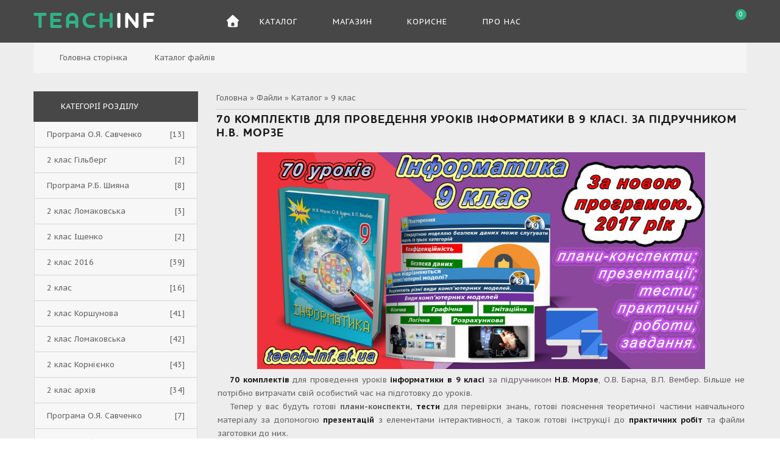

--- FILE ---
content_type: text/html; charset=UTF-8
request_url: https://teach-inf.com.ua/load/dlja_urokiv/9_klas/70_komplektiv_dlja_provedennja_urokiv_informatiki_v_9_klasi_za_pidruchnikom_n_v_morze/93-1-0-1735
body_size: 23660
content:
<!doctype html>
<html>
 <head>
 <meta charset="utf-8">
 <meta name="viewport" content="width=device-width, initial-scale=1, maximum-scale=1">

 <title>70 комплектів для проведення уроків інформатики в 9 класі. За підручником Н.В. Морзе - 9 клас - Каталог - Каталог файлів - Вивчаємо інформатику</title>
 <link type="text/css" rel="stylesheet" href="/_st/my.css" />

 <link href='https://fonts.googleapis.com/css?family=PT+Sans+Caption:400,700&subset=latin,cyrillic' rel='stylesheet' type='text/css'>
 <link rel="stylesheet" href="/css/all.min.css">
 <link rel="stylesheet" href="/css/v4-shims.min.css">
 <link rel="stylesheet" href="/css/owl.carousel.css">

<script>
 var _ucoz_uriId = 'ldEnt1735',
 _ucoz_pageId = 'entry',
 _ucoz_moduleId = 'load',
 _ucoz_date = '20.01.2026';
</script>
 <link rel="stylesheet" href="/css/colpick.css">
 
	<link rel="stylesheet" href="/.s/src/base.min.css" />
	<link rel="stylesheet" href="/.s/src/layer7.min.css" />

	<script src="/.s/src/jquery-1.12.4.min.js"></script>
	
	<script src="/.s/src/uwnd.min.js"></script>
	<link rel="stylesheet" href="/.s/src/ulightbox/ulightbox.min.css" />
	<link rel="stylesheet" href="/.s/src/socCom.min.css" />
	<link rel="stylesheet" href="/.s/src/social.css" />
	<script src="/.s/src/ulightbox/ulightbox.min.js"></script>
	<script src="/.s/src/socCom.min.js"></script>
	<script src="//sys000.ucoz.net/cgi/uutils.fcg?a=soc_comment_get_data&site=2teach-inf"></script>
	<script async defer src="https://www.google.com/recaptcha/api.js?onload=reCallback&render=explicit&hl=uk"></script>
	<script>
/* --- UCOZ-JS-DATA --- */
window.uCoz = {"module":"load","language":"uk","uLightboxType":1,"country":"US","ssid":"057652107373204504137","layerType":7,"sign":{"7251":"Запитаний контент не може бути завантажений<br/>Будь ласка, спробуйте пізніше.","5255":"Помічник","210178":"Зауваження","5458":"Уперед","7252":"Попередній","3238":"Опції","3125":"Закрити","7253":"Розпочати слайдшоу","7287":"Перейти на сторінку з фотографією.","7254":"Змінити розмір","10075":"Обов'язкові для вибору"},"site":{"host":"teach-inf.at.ua","domain":"teach-inf.com.ua","id":"2teach-inf"}};
/* --- UCOZ-JS-CODE --- */

		function eRateEntry(select, id, a = 65, mod = 'load', mark = +select.value, path = '', ajax, soc) {
			if (mod == 'shop') { path = `/${ id }/edit`; ajax = 2; }
			( !!select ? confirm(select.selectedOptions[0].textContent.trim() + '?') : true )
			&& _uPostForm('', { type:'POST', url:'/' + mod + path, data:{ a, id, mark, mod, ajax, ...soc } });
		}

		function updateRateControls(id, newRate) {
			let entryItem = self['entryID' + id] || self['comEnt' + id];
			let rateWrapper = entryItem.querySelector('.u-rate-wrapper');
			if (rateWrapper && newRate) rateWrapper.innerHTML = newRate;
			if (entryItem) entryItem.querySelectorAll('.u-rate-btn').forEach(btn => btn.remove())
		}
 function uSocialLogin(t) {
			var params = {"facebook":{"width":950,"height":520},"google":{"width":700,"height":600}};
			var ref = escape(location.protocol + '//' + ('teach-inf.com.ua' || location.hostname) + location.pathname + ((location.hash ? ( location.search ? location.search + '&' : '?' ) + 'rnd=' + Date.now() + location.hash : ( location.search || '' ))));
			window.open('/'+t+'?ref='+ref,'conwin','width='+params[t].width+',height='+params[t].height+',status=1,resizable=1,left='+parseInt((screen.availWidth/2)-(params[t].width/2))+',top='+parseInt((screen.availHeight/2)-(params[t].height/2)-20)+'screenX='+parseInt((screen.availWidth/2)-(params[t].width/2))+',screenY='+parseInt((screen.availHeight/2)-(params[t].height/2)-20));
			return false;
		}
		function TelegramAuth(user){
			user['a'] = 9; user['m'] = 'telegram';
			_uPostForm('', {type: 'POST', url: '/index/sub', data: user});
		}
function loginPopupForm(params = {}) { new _uWnd('LF', ' ', -250, -100, { closeonesc:1, resize:1 }, { url:'/index/40' + (params.urlParams ? '?'+params.urlParams : '') }) }
function reCallback() {
		$('.g-recaptcha').each(function(index, element) {
			element.setAttribute('rcid', index);
			
		if ($(element).is(':empty') && grecaptcha.render) {
			grecaptcha.render(element, {
				sitekey:element.getAttribute('data-sitekey'),
				theme:element.getAttribute('data-theme'),
				size:element.getAttribute('data-size')
			});
		}
	
		});
	}
	function reReset(reset) {
		reset && grecaptcha.reset(reset.previousElementSibling.getAttribute('rcid'));
		if (!reset) for (rel in ___grecaptcha_cfg.clients) grecaptcha.reset(rel);
	}
/* --- UCOZ-JS-END --- */
</script>

	<style>.UhideBlock{display:none; }</style>
</head>
 <body id="body"> 
 <!-- без лоадера -->
 <div id="wrapper">

 <!--U1AHEADER1Z--><!-- шапка -->
<header id="header">
 <div class="header_content cnt clr">
 <div id="logo">
 <a href="/"><span>TEACH</span>INF</a>
 </div>
 
<!-- меню сайта -->
<nav id="nav">
 <div class="nav_content clr">
 <a class="menu-icon" href="javascript:void(0)"><i class="fa fa-bars"></i> Навігація</a>
 <!-- <sblock_nmenu> -->
 <!-- <bc> --><div id="uNMenuDiv1" class="uMenuV"><ul class="uMenuRoot">
<li><a class="icon-home " href="/" ><span> Головна</span></a></li>
<li class="uWithSubmenu"><a  href="javascript:void(0)" ><span>Каталог</span></a><ul>
<li class="uWithSubmenu"><a class="menu_hint1 " href="/load/2_klas/2_klas_nush/127" ><span>2 клас НУШ</span></a><ul>
<li><a  href="/load/2_klas/2_klas_morze/129" ><span>2 клас Морзе</span></a></li>
<li><a  href="/load/2_klas/2_klas_kornienko/130" ><span>2 клас Корнієнко</span></a></li>
<li><a class="menu_hint1 " href="/load/2_klas/2_klas_gilberg/216" ><span>2 клас Гільберг</span></a></li></ul></li>
<li class="uWithSubmenu"><a class="menu_hint1 " href="/load/3_klas/3_klas_nush/144" ><span>3 клас НУШ</span></a><ul>
<li><a class="menu_hint1 " href="/load/3_klas/3_klas_morze/139" ><span>3 клас Морзе</span></a></li>
<li><a class="menu_hint1 " href="/load/3_klas/3_klas_kornienko/140" ><span>3 клас Корнієнко</span></a></li>
<li><a class="menu_hint1 " href="/load/3_klas/3_klas_gilberg/217" ><span>3 клас Гільберг</span></a></li></ul></li>
<li class="uWithSubmenu"><a  href="/load/4_klas/4_klas_nush/153" ><span>4 клас НУШ</span></a><ul>
<li><a  href="/load/4_klas/4_klas_morze/155" ><span>4 клас Морзе</span></a></li>
<li><a  href="/load/4_klas/4_klas_kornienko/156" ><span>4 клас Корнієнко</span></a></li>
<li><a  href="/load/4_klas/4_klas_lomakovska/158" ><span>4 клас Ломаковська</span></a></li></ul></li>
<li class="uWithSubmenu"><a  href="/load/5_klas/5_klas_nush_2022/193" ><span>5 клас НУШ</span></a><ul>
<li><a  href="/load/5_klas/5_klas_rivkind_2022/194" ><span>5 клас Ривкінд</span></a></li>
<li><a  href="/load/5_klas/5_klas_morze_2022/195" ><span>5 клас Морзе</span></a></li>
<li><a  href="/load/5_klas/5_klas_bondarenko_2022/196" ><span>5 клас Бондаренко</span></a></li>
<li><a  href="/load/5_klas/5_klas_robototekhnika/197" ><span>5 клас Робототехніка</span></a></li></ul></li>
<li class="uWithSubmenu"><a  href="/load/6_klas_nush/6_klas_nush_2023/199" ><span>6 клас НУШ</span></a><ul>
<li><a  href="/load/6_klas_nush/6_klas_rivkind_2023/200" ><span>6 клас Ривкінд</span></a></li>
<li><a  href="/load/6_klas_nush/6_klas_morze_2023/201" ><span>6 клас Морзе</span></a></li>
<li><a  href="/load/6_klas_nush/6_klas_bondarenko_2023/202" ><span>6 клас Бондаренко</span></a></li>
<li><a  href="/load/6_klas_nush/6_klas_robototekhnika/203" ><span>6 клас Робототехніка</span></a></li></ul></li>
<li class="uWithSubmenu"><a  href="/load/7_klas_nush/7_klas_nush_2024/205" ><span>7 клас НУШ</span></a><ul>
<li><a  href="/load/7_klas_nush/7_klas_rivkind_2024/206" ><span>7 клас Ривкінд</span></a></li>
<li><a  href="/load/7_klas_nush/7_klas_morze_2024/207" ><span>7 клас Морзе</span></a></li>
<li><a  href="/load/7_klas_nush/7_klas_bondarenko_2024/208" ><span>7 клас Бондаренко</span></a></li>
<li><a  href="/load/7_klas_nush/7_klas_robototekhnika/209" ><span>7 клас Робототехніка</span></a></li></ul></li>
<li class="uWithSubmenu"><a class="menu_hint1 " href="/load/8_klas_nush/8_klas_nush_2025/211" ><span>8 клас НУШ</span></a><ul>
<li><a class="menu_hint1 " href="/load/8_klas_nush/8_klas_rivkind_2025/212" ><span>8 клас Ривкінд</span></a></li>
<li><a class="menu_hint1 " href="/load/8_klas_nush/8_klas_morze_2025/213" ><span>8 клас Морзе</span></a></li>
<li><a class="menu_hint1 " href="/load/8_klas_nush/8_klas_bondarenko_2025/214" ><span>8 клас Бондаренко</span></a></li>
<li><a class="menu_hint1 " href="/load/8_klas_nush/8_klas_robototekhnika/215" ><span>8 клас Робототехніка</span></a></li></ul></li>
<li class="uWithSubmenu"><a  href="/load/9_klas/9_klas_2022/187" ><span>9 клас</span></a><ul>
<li><a  href="/load/9_klas/9_klas_rivkind_2022/188" ><span>9 клас Ривкінд</span></a></li>
<li><a  href="/load/9_klas/9_klas_morze_2022/189" ><span>9 клас Морзе</span></a></li>
<li><a  href="/load/9_klas/9_klas_bondarenko_2022/190" ><span>9 клас Бондаренко</span></a></li></ul></li>
<li class="uWithSubmenu"><a  href="/load/10_11_klas/10_klas_2018/109" ><span>10(11) клас</span></a><ul>
<li><a  href="/load/10_11_klas/10_klas_rivkind_2018/111" ><span>10 клас Ривкінд</span></a></li>
<li><a  href="/load/10_11_klas/10_klas_morze_2018/112" ><span>10 клас Морзе</span></a></li>
<li><a  href="/load/10_11_klas/10_klas_bondarenko_2018/113" ><span>10 клас Бондаренко</span></a></li>
<li><a  href="/load/10_11_klas/10_klas_profilnij_riven/114" ><span>10 клас Профільний рівень</span></a></li>
<li><a  href="/load/10_11_klas/11_klas_profilnij_riven/125" ><span>11 клас Профільний рівень</span></a></li></ul></li>
<li class="uWithSubmenu"><a  href="/load/vibirkovi_moduli_10_11_klas/moduli_10_11_klas/116" ><span>Модулі 10(11) клас</span></a><ul>
<li><a  href="/load/10_11_klas/bazi_danikh/117" ><span>Бази даних</span></a></li>
<li><a  href="/load/10_11_klas/veb_tekhnologiji/126" ><span>Веб-технології</span></a></li>
<li><a  href="/load/10_11_klas/grafichnij_dizajn/137" ><span>Графічний дизайн</span></a></li>
<li><a  href="/load/10_11_klas/trivimirne_modeljuvannja/163" ><span>Тривимірне моделювання</span></a></li>
<li><a  href="/load/vibirkovi_moduli_10_11_klas/creative_programming/186" ><span>Креативне програмування</span></a></li>
<li><a  href="/load/10_11_klas/informacijna_bezpeka/135" ><span>Інформаційна безпека</span></a></li>
<li><a  href="/load/10_11_klas/osnovi_elektronnogo_dokumentoobigu/136" ><span>Основи електронного документообігу</span></a></li></ul></li></ul></li>
<li class="uWithSubmenu"><a  href="/shop/all" ><span>Магазин</span></a><ul>
<li><a class="menu_hint1 " href="/shop/informatika/2-klas-nush" ><span>2 клас НУШ</span></a></li>
<li><a class="menu_hint1 " href="/shop/informatika/3-klas" ><span>3 клас НУШ</span></a></li>
<li><a  href="/shop/informatika/4-klas" ><span>4 клас НУШ</span></a></li>
<li><a  href="/shop/informatika/5-klas" ><span>5 клас НУШ</span></a></li>
<li><a  href="/shop/informatika/6-klas" ><span>6 клас НУШ</span></a></li>
<li><a  href="/shop/informatika/7-klas" ><span>7 клас НУШ</span></a></li>
<li><a class="menu_hint1 " href="/shop/informatika/8-klas" ><span>8 клас НУШ</span></a></li>
<li><a  href="/shop/informatika/9-klas" ><span>9 клас</span></a></li>
<li class="uWithSubmenu"><a  href="/shop/informatika/10-11-klas" ><span>10(11) клас</span></a><ul>
<li><a  href="/shop/informatika/10-11-klas_modul" ><span>Вибіркові модулі</span></a></li></ul></li>
<li><a  href="/shop/price" ><span>Прайс-лист</span></a></li></ul></li>
<li class="uWithSubmenu"><a  href="javascript:void(0)" ><span>Корисне</span></a><ul>
<li><a class="menu_hint2 " href="/load/kalendarni_plani/164" ><span>Календарні плани</span></a></li>
<li class="uWithSubmenu"><a  href="/load/kabinet_informatiki/1" ><span>Кабінет інформатики</span></a><ul>
<li><a  href="/load/knigi/28" ><span>Підручники</span></a></li>
<li><a  href="/load/programi/15" ><span>Програми</span></a></li>
<li><a  href="/load/grafika/49" ><span>Графіка</span></a></li></ul></li></ul></li>
<li class="uWithSubmenu"><a  href="/index/pro_nas/0-9" ><span>Про нас</span></a><ul>
<li><a  href="/index/0-16" ><span>Контакти</span></a></li>
<li><a  href="/faq" ><span>Запитання та відповіді</span></a></li></ul></li></ul></div><!-- </bc> -->
 <!-- </sblock_nmenu> -->
 </div>
</nav>
 
 <div class="header_right">
 
 <div class="header-icon search-btn" title="Відкрити пошук" onclick="$('#search-form').toggleClass('open');;">
 <i class="fa fa-search"></i>
 </div>
 
 <form id="search-form" onsubmit="this.sfSbm.disabled=true" method="get" action="/search/">
 <input type="text" class="search_keyword" name="q" placeholder="Пошук...">
 <input type="submit" class="search_submit" value="&#xf002;" name="sfSbm">
 <i class="fa fa-times search-close" onclick="$('#search-form').toggleClass('open');;"></i>
 </form> 
 
 <span class="top_account">
 <div class="header-icon user-btn">
 <i class="fa fa-user"></i>
 </div>
 <ul>
 
 <li><a href="javascript:;" rel="nofollow" onclick="loginPopupForm(); return false;"><i class="fa fa-unlock-alt"></i> Вхід</a></li>
 <li><a href="/index/3"><i class="fa fa-user-plus"></i> Реєстрація</a></li>
 
 <li><a href="/shop/invoices"><i class="fa fa-list"></i> Мої замовлення</a></li>
 <li><a href="/shop/wishlist"><i class="fa fa-heart-o"></i> Список бажань</a></li>
 <li><a href="/shop/checkout"><i class="fa fa-shopping-cart"></i> Кошик</a></li> 
 </ul>
 </span> 
 
 
 <div id="shop-basket"><div class="cart_info">
 <div class="cart_icon">
 <i class="fa fa-shopping-cart"></i>
 <span>0</span>
 </div>

</div>

<div class="cart_body">
 <div class="cart_text">
 <b>Кошик</b><br>
 0 товарів — 0
 </div>
 
 <div class="cart_bottom"> 
 
 <a href="/shop/checkout" class="cart_btn_checkout">Оформити</a>
 <a href="javascript://" rel="nofollow" onclick="return clearBasket();" class="cart_btn_clear">Очистити</a>
 </div> 
</div>

 <script><!--
 var lock_buttons = 0;

 function clearBasket(){
 if(lock_buttons) return false; else lock_buttons = 1;
 var el = $('#shop-basket');
 if(el.length){ var g=document.createElement("div"); $(g).addClass('myWinGrid').attr("id",'shop-basket-fade').css({"left":"0","top":"0","position":"absolute","border":"#CCCCCC 1px solid","width":$(el).width()+'px',"height":$(el).height()+'px',"z-index":5}).hide().on('mousedown', function(e){e.stopPropagation();e.preventDefault();_uWnd.globalmousedown();}).html('<div class="myWinLoad" style="margin:5px;"></div>'); $(el).append(g); $(g).show(); }
 _uPostForm('',{type:'POST',url:'/shop/basket',data:{'mode':'clear'}});
 ga_event('basket_clear');
 return false;
 }

 function removeBasket(id){
 if(lock_buttons) return false; else lock_buttons = 1;
 $('#basket-item-'+id+' .sb-func').removeClass('remove').addClass('myWinLoadS').attr('title','');
 _uPostForm('',{type:'POST',url:'/shop/basket',data:{'mode':'del', 'id':id}});
 return false;
 }

 function add2Basket(id, pref){
 if(lock_buttons) return false; else lock_buttons = 1;
 var opt = [], err_msg = '', err_msgs = [], radio_options = {}, el_id = {};
 $('#b'+pref+'-'+id+'-basket').attr('disabled','disabled');
 $('#'+pref+'-'+id+'-basket').removeClass('done').removeClass('err').removeClass('add').addClass('wait').attr('title','');
 $('#'+pref+'-'+id+'-options-selectors').find('select, input').each(function(){
 switch (this.type) {
 case 'radio':
 el_id = this.id.split('-');
 ((typeof (radio_options[el_id[3]]) == 'undefined') && (radio_options[el_id[3]] = { 'val': - 1, 'id': this.id }));
 (this.checked && (radio_options[el_id[3]]['val'] = this.value));
 break;
 case 'checkbox':
 if (this.checked && (this.value !== '')) {
 if(this.value !== ''){
 opt.push(this.id.split('-')[3]+'-'+this.value);
 } else {
 err_msgs.push({'id':this.id.split('-')[3], 'msg':'<li>'+$(this).parent().parent().find('span.opt').html().replace(':', '')+'</li>'});
 }
 }
 break;
 default:
 if (this.value !== '') {
 opt.push(this.id.split('-')[3]+'-'+this.value);
 } else {
 err_msgs.push({'id':this.id.split('-')[3], 'msg':'<li>'+$(this).parent().parent().find('span.opt').html().replace(':', '')+'</li>'});
 }
 }
 });
 for(i in radio_options){
 if(radio_options[i]['val'] != -1){
 opt.push(radio_options[i]['id'].split('-')[3]+'-'+radio_options[i]['val']);
 }else{
 err_msgs.push({'id':radio_options[i]['id'].split('-')[3], 'msg':'<li>'+$('#'+radio_options[i]['id']).parent().parent().parent().find('span.opt').html().replace(':', '')+'</li>'});
 }
 }

 err_msgs.sort(function(a, b){ return ((a['id'] > b['id']) ? 1 : -1); });
 for (var i=0; i<err_msgs.length; i++) { err_msg += err_msgs[i]['msg']; }

 if(err_msg == ''){
 _uPostForm('',{type:'POST',url:'/shop/basket',data:{'mode':'add', 'id':id, 'pref':pref, 'opt':opt.join(':'), 'cnt':$('#q'+pref+'-'+id+'-basket').val()}});
 ga_event('basket_add');
 }else{
 lock_buttons = 0;
 shop_alert('<div class="MyWinError">Опции<ul>'+err_msg+'</ul>обязательны для выбора</div>','Замечания','warning',350,100,{tm:8000,align:'left',icon:'/.s/img/icon/warning.png', 'onclose': function(){ $('#b'+pref+'-'+id+'-basket').removeAttr('disabled'); $('#'+pref+'-'+id+'-basket').removeClass('wait').addClass('add'); }});
 }
 return false;
 }

 function buyNow(id, pref){
 if(lock_buttons) return false; else lock_buttons = 1;
 var opt = [], err_msg = '', err_msgs = [], radio_options = {}, el_id = {};
 $('#b'+pref+'-'+id+'-buynow').attr('disabled', 'disabled');
 $('#'+pref+'-'+id+'-buynow').removeClass('done').removeClass('err').removeClass('now').addClass('wait').attr('title','');
 $('#'+pref+'-'+id+'-options-selectors').find('select, input').each(function(){
 switch (this.type) {
 case 'radio':
 el_id = this.id.split('-');
 ((typeof (radio_options[el_id[3]]) == 'undefined') && (radio_options[el_id[3]] = { 'val': - 1, 'id': this.id }));
 (this.checked && (radio_options[el_id[3]]['val'] = this.value));
 break;
 case 'checkbox':
 if (this.checked && (this.value !== '')) {
 if(this.value !== ''){
 opt.push(this.id.split('-')[3]+'-'+this.value);
 } else {
 err_msgs.push({'id':this.id.split('-')[3], 'msg':'<li>'+$(this).parent().parent().find('span.opt').html().replace(':', '')+'</li>'});
 }
 }
 break;
 default:
 if (this.value !== '') {
 opt.push(this.id.split('-')[3]+'-'+this.value);
 } else {
 err_msgs.push({'id':this.id.split('-')[3], 'msg':'<li>'+$(this).parent().parent().find('span.opt').html().replace(':', '')+'</li>'});
 }
 }
 });
 for(i in radio_options){
 if(radio_options[i]['val'] != -1){
 opt.push(radio_options[i]['id'].split('-')[3]+'-'+radio_options[i]['val']);
 }else{
 err_msgs.push({'id':radio_options[i]['id'].split('-')[3], 'msg':'<li>'+$('#'+radio_options[i]['id']).parent().parent().parent().find('span.opt').html().replace(':', '')+'</li>'});
 }
 }

 err_msgs.sort(function(a, b){ return ((a['id'] > b['id']) ? 1 : -1); });
 for (var i=0; i<err_msgs.length; i++) { err_msg += err_msgs[i]['msg']; }

 if(err_msg == ''){
 _uPostForm('',{type:'POST',url:'/shop/basket',data:{'mode':'add', 'id':id, 'pref':pref, 'opt':opt.join(':'), 'cnt':$('#q'+pref+'-'+id+'-basket').val(), 'now':1}});
 ga_event('basket_buynow');
 }else{
 lock_buttons = 0;
 shop_alert('<div class="MyWinError">Опции<ul>'+err_msg+'</ul>обязательны для выбора</div>','Замечания','warning',350,100,{tm:8000,align:'left',icon:'/.s/img/icon/warning.png', 'onclose': function(){ $('#b'+pref+'-'+id+'-buynow').removeAttr('disabled'); $('#'+pref+'-'+id+'-buynow').removeClass('wait').addClass('add'); }});
 }
 return false;
 }
 //-->
 </script></div>
 </div>
 </div>
</header><!--/U1AHEADER1Z-->

 <!-- хлебные крошки -->
 <div class="path cnt clr">
 <i class="fa fa-home"></i>
 <a href="/">Головна сторінка</a> <i class="fa fa-angle-right"></i>
 
 Каталог файлів
 
 
 </div> 

 <!-- основная часть -->
 <div id="middle">
 <div class="cnt clr">
 <!-- <middle> -->
 <div id="content">
 
 <!-- <body> --><table border="0" cellpadding="0" cellspacing="0" width="100%">
<tr>
<td width="80%"><a href="https://teach-inf.com.ua/"><!--<s5176>-->Головна<!--</s>--></a> &raquo; <a href="/load/"><!--<s5182>-->Файли<!--</s>--></a> &raquo; <a href="/load/dlja_urokiv/3">Каталог</a> &raquo; <a href="/load/dlja_urokiv/9_klas/93">9 клас</a></td>
<td align="right" style="white-space: nowrap;"></td>
</tr>
</table>
<hr />
<div class="eTitle" style="padding-bottom:3px;">70 комплектів для проведення уроків інформатики в 9 класі. За підручником Н.В. Морзе </div>
<table border="0" width="100%" cellspacing="0" cellpadding="2" class="eBlock">

<tr><td class="eText" colspan="2"><div style="text-align: center;"><font size="2"><img alt="Інформатика 9 клас" src="/9_klas/9_kl_buy_m.jpg" style="font-size:10pt; width:85%" /></font></div>

<div style="text-align: left;">
<p align="justify" style="text-indent: 20px;"><font size="2"><b>70 комплектів</b> для проведення уроків <b>інформатики в 9&nbsp;класі</b> за підручником&nbsp;<b>Н.В. Морзе</b>,&nbsp;</font>О.В. Барна, В.П. Вембер<font size="2">. Більше не потрібно витрачати свій особистий час на підготовку до уроків.</font></p>

<p align="justify" style="text-indent: 20px;"><span style="text-align: left;"><font size="2">Тепер у вас будуть </font></span><span style="font-size: small; line-height: 20.7999992370605px; text-indent: 20px;">готові&nbsp;</span><strong style="font-size: small; line-height: 20.7999992370605px; text-indent: 20px;">плани-конспекти,</strong><span style="text-align: left;"><font size="2">&nbsp;<b>тести </b>для перевірки знань, готові пояснення теоретичної частини навчального матеріалу за допомогою <b>презентацій </b>з елементами інтерактивності, а також готові інструкції&nbsp;до <b>практичних робіт</b> та файли заготовки до них.&nbsp;</font></span></p>

<p align="justify" style="text-indent: 20px;"><span style="text-align: left;"><font size="2">За допомогою готових тестів, ви за п&#39;ять хвилин перевірите знання і підготовку всіх учнів до майбутнього уроку. При цьому з вашого боку потрібно буде натиснути всього пару кнопок, а все інше зробить за вас комп&#39;ютер. Він задасть потрібні питання і сам поставить оцінку.</font></span></p>

<hr />
<p align="justify" style="text-indent: 20px;"><u style="line-height: 20.7999992370605px; text-align: justify; text-indent: 20px; font-size: 10pt;">Відповідно</u><span style="line-height: 20.7999992370605px; text-align: justify; text-indent: 20px; font-size: 10pt;">&nbsp;до&nbsp;</span><a href="http://teach-inf.at.ua/load/kabinet_informatiki/navchalni_programi/havchalna_programa_quot_informatika_quot_5_9_klasi/39-1-0-584" style="line-height: 20.7999992370605px; text-align: justify; text-indent: 20px; font-size: 10pt;" target="_blank"><span style="color: rgb(0, 0, 255);"><strong>чинної програми</strong></span></a><span style="line-height: 20.7999992370605px; text-align: justify; text-indent: 20px; font-size: 10pt;">&nbsp;</span><span style="text-align: justify; text-indent: 20px; font-size: 10pt;"><strong><span style="color: rgb(255, 0, 0);">із змінами</span></strong>,&nbsp;затвердженими&nbsp;наказом&nbsp;<a href="/dok/nmo-585-2.pdf"><span style="color: rgb(0, 0, 255);">МОН&nbsp;</span></a></span><a href="/dok/nmo-585-2.pdf" style="line-height: 20.7999992370605px; text-align: justify; text-indent: 20px;"><span style="color: rgb(0, 0, 255);">№585 від&nbsp;</span><span style="color: rgb(255, 0, 0);">29.05.2015</span><span style="color: rgb(0, 0, 255);">&nbsp;&laquo;Про затвердження змін до навчальних програм для загальноосвітніх навчальних закладів ІІ ступеня&raquo;</span></a></p>

<hr />
<p align="justify" style="text-indent:20px"><span style="line-height:20.8px"><span style="font-size:14px"><span style="line-height:20.8px"><span style="color:#ff0000"><strong>Увага!!!</strong></span>&nbsp;Оновлені комплекти для 9&nbsp;класу за&nbsp;новими&nbsp;<strong>підручниками 2022&nbsp;року</strong> </span></span>за посиланням:</span></p>

<p align="justify" style="text-indent:20px"><span style="line-height:20.8px"><strong><a href="/load/9_klas/9_klas_morze_2022/189"><span style="color:#0000ff"><span style="font-size:14px"><span style="line-height:20.8px">Інформатика 9&nbsp;клас 2022</span></span></span></a></strong></span></p>

<p style="text-align:center"><a href="/load/9_klas/9_klas_morze_2022/189"><font size="2"><img alt="Інформатика 9 клас 2022" src="/9_klas/9_klas_morze_2022/9_kl_buy_2022.jpg" style="font-size:10pt; width:85%" /></font></a></p>

<p align="justify" style="line-height: 20.8px; text-indent: 20px;">&nbsp;</p>
</div></td></tr>

<tr><td style="text-align: center;">

</td></tr>


<tr><td class="eDetails1" colspan="2"><div style="float:right">
		<style type="text/css">
			.u-star-rating-21 { list-style:none; margin:0px; padding:0px; width:105px; height:21px; position:relative; background: url('/img/rate.png') top left repeat-x }
			.u-star-rating-21 li{ padding:0px; margin:0px; float:left }
			.u-star-rating-21 li a { display:block;width:21px;height: 21px;line-height:21px;text-decoration:none;text-indent:-9000px;z-index:20;position:absolute;padding: 0px;overflow:hidden }
			.u-star-rating-21 li a:hover { background: url('/img/rate.png') left center;z-index:2;left:0px;border:none }
			.u-star-rating-21 a.u-one-star { left:0px }
			.u-star-rating-21 a.u-one-star:hover { width:21px }
			.u-star-rating-21 a.u-two-stars { left:21px }
			.u-star-rating-21 a.u-two-stars:hover { width:42px }
			.u-star-rating-21 a.u-three-stars { left:42px }
			.u-star-rating-21 a.u-three-stars:hover { width:63px }
			.u-star-rating-21 a.u-four-stars { left:63px }
			.u-star-rating-21 a.u-four-stars:hover { width:84px }
			.u-star-rating-21 a.u-five-stars { left:84px }
			.u-star-rating-21 a.u-five-stars:hover { width:105px }
			.u-star-rating-21 li.u-current-rating { top:0 !important; left:0 !important;margin:0 !important;padding:0 !important;outline:none;background: url('/img/rate.png') left bottom;position: absolute;height:21px !important;line-height:21px !important;display:block;text-indent:-9000px;z-index:1 }
		</style><script>
			var usrarids = {};
			function ustarrating(id, mark) {
				if (!usrarids[id]) {
					usrarids[id] = 1;
					$(".u-star-li-"+id).hide();
					_uPostForm('', { type:'POST', url:`/load`, data:{ a:65, id, mark, mod:'load', ajax:'2' } })
				}
			}
		</script><ul id="uStarRating1735" class="uStarRating1735 u-star-rating-21" title="Рейтинг: 5.0/1">
			<li id="uCurStarRating1735" class="u-current-rating uCurStarRating1735" style="width:100%;"></li><li class="u-star-li-1735"><a href="javascript:;" onclick="ustarrating('1735', 1)" class="u-one-star">1</a></li>
				<li class="u-star-li-1735"><a href="javascript:;" onclick="ustarrating('1735', 2)" class="u-two-stars">2</a></li>
				<li class="u-star-li-1735"><a href="javascript:;" onclick="ustarrating('1735', 3)" class="u-three-stars">3</a></li>
				<li class="u-star-li-1735"><a href="javascript:;" onclick="ustarrating('1735', 4)" class="u-four-stars">4</a></li>
				<li class="u-star-li-1735"><a href="javascript:;" onclick="ustarrating('1735', 5)" class="u-five-stars">5</a></li></ul></div>
<span class="e-category"><span class="ed-title"><!--<s3179>-->Категорія<!--</s>-->:</span> <span class="ed-value"><a href="/load/dlja_urokiv/9_klas/93">9 клас</a></span></span><span class="ed-sep"> | </span><span class="e-author"><span class="ed-title"><!--<s3178>-->Додав<!--</s>-->:</span> <span class="ed-value"><a href="javascript:;" rel="nofollow" onclick="window.open('/index/8-1', 'up1', 'scrollbars=1,top=0,left=0,resizable=1,width=700,height=375'); return false;">Admin</a></span></span>
<span class="ed-sep"> | </span> <span class="e-date"><span class="ed-title">Дата:</span> <span class="ed-value" title="23:32">06.08.2017</span></span> 
<span class="ed-sep"> | </span><span class="e-tags"><span class="ed-title"><!--<s5308>-->Теги<!--</s>-->:</span> <span class="ed-value"><noindex><a href="/search/%D1%80%D0%BE%D0%B7%D1%80%D0%BE%D0%B1%D0%BA%D0%B8%20%D1%83%D1%80%D0%BE%D0%BA%D1%96%D0%B2/" rel="nofollow" class="eTag">розробки уроків</a>, <a href="/search/%D1%96%D0%BD%D1%84%D0%BE%D1%80%D0%BC%D0%B0%D1%82%D0%B8%D0%BA%D0%B0%209%20%D0%BA%D0%BB%D0%B0%D1%81%202017/" rel="nofollow" class="eTag">інформатика 9 клас 2017</a>, <a href="/search/%D1%96%D0%BD%D1%84%D0%BE%D1%80%D0%BC%D0%B0%D1%82%D0%B8%D0%BA%D0%B0%209%20%D0%BA%D0%BB%D0%B0%D1%81/" rel="nofollow" class="eTag">інформатика 9 клас</a>, <a href="/search/%D0%9F%D1%80%D0%B5%D0%B7%D0%B5%D0%BD%D1%82%D0%B0%D1%86%D1%96%D1%97/" rel="nofollow" class="eTag">Презентації</a></noindex></span></span>
</td></tr>
<tr><td class="eDetails2" colspan="2"><span class="e-reads"><span class="ed-title"><!--<s3177>-->Переглядів<!--</s>-->:</span> <span class="ed-value">12171</span></span><span class="ed-sep"> | </span><span class="e-loads"><span class="ed-title"><!--<s3181>-->Завантажень<!--</s>-->:</span> <span class="ed-value">0</span></span>
<span class="ed-sep"> | </span><span class="e-comments"><span class="ed-title"><!--<s3039>-->Коментарі<!--</s>-->:</span> <span class="ed-value">27</span></span>
<span class="ed-sep"> | </span><span class="e-rating"><span class="ed-title"><!--<s3119>-->Рейтинг<!--</s>-->:</span> <span class="ed-value"><span id="entRating1735">5.0</span>/<span id="entRated1735">1</span></span></span></td></tr>
</table>



<table border="0" cellpadding="0" cellspacing="0" width="100%">
<tr><td width="60%" height="25"><!--<s5183>-->Всього коментарів<!--</s>-->: <b>27</b></td><td align="right" height="25"><span class="pagesBlock1"><b class="swchItemA"><span>1</span></b> <a class="swchItem" href="javascript:;" rel="nofollow" onclick="spages('2','L2xvYWQvNzBfa29tcGxla3Rpdl9kbGphX3Byb3ZlZGVubmphX3Vyb2tpdl9pbmZvcm1hdGlraV92Xzlfa2xhc2lfemFfcGlkcnVjaG5pa29tX25fdl9tb3J6ZS85My0yLTAtMTczNQ==');return false;"><span>2</span></a> <a class="swchItem" href="javascript:;" rel="nofollow" onclick="spages('3','L2xvYWQvNzBfa29tcGxla3Rpdl9kbGphX3Byb3ZlZGVubmphX3Vyb2tpdl9pbmZvcm1hdGlraV92Xzlfa2xhc2lfemFfcGlkcnVjaG5pa29tX25fdl9tb3J6ZS85My0zLTAtMTczNQ==');return false;"><span>3</span></a>  <a class="swchItem swchItem-next" href="javascript:;" rel="nofollow" onclick="spages('2','L2xvYWQvNzBfa29tcGxla3Rpdl9kbGphX3Byb3ZlZGVubmphX3Vyb2tpdl9pbmZvcm1hdGlraV92Xzlfa2xhc2lfemFfcGlkcnVjaG5pa29tX25fdl9tb3J6ZS85My0yLTAtMTczNQ==');return false;"><span>&raquo;</span></a></span></td></tr>
<tr><td colspan="2">
			<div class="com-order-block">
				<label class="com-order-wrap">
					<span class="com-order-title">Порядок виводу коментарів:</span>
					<select class="com-order-select">
						<option value="" selected="selected">За замовчуванням</option>
						<option value="desc" >Спочатку новi</option>
						<option value="asc" >Спочатку старі</option>
					</select>
				</label>
			</div>

			<script>
				setTimeout(function() {
					$('.com-order-select').change(function() {
						var elem = $(this);
						var oldValue = ( /2teach-infcomOrder=(asc|desc)/.exec(document.cookie) || {} )[1] || '';
						var newValue = elem.val();
						console.log(oldValue, newValue);

						if (newValue == oldValue) return;

						document.cookie = '2teach-infcomOrder=' + encodeURIComponent(newValue) + '; path=/; expires=' + (new Date((new Date).getTime() + 1000*60*60*24*365)).toGMTString();
						window.console && console.info && console.info('comment order changed: "' + oldValue + '" >> "' + newValue + '"');
						// elem.parents('.com-order-wrap').eq(0).find('.com-order-apply').fadeIn().removeClass('com-order-apply-hidden').addClass('com-order-apply-visible');
						newValue = newValue || 'default';

						location.search = location.search
							? /[?&]comments_order=([^&]*)/.test(location.search)
								? location.search.replace(/comments_order=([^&]*)/, 'comments_order=' + newValue)
								: location.search + '&comments_order=' + newValue
							: '?comments_order=' + newValue;
					});
				}, 100);
			</script>
		<script>
				function spages(p, link) {
					!!link && location.assign(atob(link));
				}
			</script>
			<div id="comments"></div>
			<div id="newEntryT"></div>
			<div id="allEntries"><div class="comEnt report-spam-target " id="comEnt3930" style=" "><div class="uComment cBlock1">
 <script type="application/ld+json">{
   "@context" : "https://schema.org",
   "@type" : "Review",
   "author" : {
      "@type" : "Person",
      "name" : "Admin"
   },
   "datePublished" : "2017-08-07",
   "itemReviewed" : {
      "@type" : "CreativeWork",
      "name" : "70 комплектів для проведення уроків інформатики в 9 класі. За підручником Н.В. Морзе"
   },
   "name" : "70 комплектів для проведення уроків інформатики в 9 класі. За підручником Н.В. Морзе",
   "reviewBody" : "Доброго дня! Матеріали за Ривкіндом за <a class=\"link\" href=\"http://teach-inf.at.ua/load/dlja_urokiv/9_klas/70_komplektiv_dlja_provedennja_urokiv_informatiki_v_9_klasi_za_pidruchnikom_j_ja_ rivkind/93-1-0-1736\" rel=\"nofollow\" target=\"_blank\"><b><span style=\"color:#0000ff\">посиланням</span></b></a>:"
}
</script>
 <span class="uc-avatar">
 
 <a href="javascript:;" rel="nofollow" onclick="window.open('/index/8-1', 'up1', 'scrollbars=1,top=0,left=0,resizable=1,width=700,height=375'); return false;" title="Admin"><img src="/avatar/00/00/00177208.png" alt="avatar" /></a>
 
 </span>

 <div class="uc-content">
 <div class="uc-top">
 <div class="uc-top-right">
 
 <img alt="" src="/.s/img/icon/thumbu2_.png" title="Хороший пост" style="margin:0 4px; vertical-align:middle; opacity:.5; ">
 
 0
 
 <img alt="" src="/.s/img/icon/thumbd2_.png" title="Поганий пост" style="margin:0 4px; vertical-align:middle; opacity:.5;">
 

 
 </div>

 <div class="uc-top-left">
 <a href="#ent3930" onclick="prompt('', location.protocol + '//' + location.hostname + location.pathname + location.search + '#comEnt3930' ); if (window['comEnt3930']) { window['comEnt3930'].scrollIntoView({ block:'center', behavior:'smooth' }); return false; }" name="ent3930"><b>1</b></a>
 

 
 <a href="javascript:;" rel="nofollow" onclick="window.open('/index/8-1', 'up1', 'scrollbars=1,top=0,left=0,resizable=1,width=700,height=375'); return false;" class="uc-profile-link">
 <span>Admin</span>
 </a>
 
 <span class="uc-opacity">&#8226; 17:26, 07.08.2017</span>
 [<a href="/load/dlja_urokiv/9_klas/70_komplektiv_dlja_provedennja_urokiv_informatiki_v_9_klasi_za_pidruchnikom_n_v_morze/93-1-0-1735" target="_blank" title="Перейти на сторінку матеріалу">Матеріал</a>]
 </div>
 </div>

 <div class="uc-message cMessage">Доброго дня! Матеріали за Ривкіндом за <a class="link" href="http://teach-inf.at.ua/load/dlja_urokiv/9_klas/70_komplektiv_dlja_provedennja_urokiv_informatiki_v_9_klasi_za_pidruchnikom_j_ja_ rivkind/93-1-0-1736" rel="nofollow" target="_blank"><b><span style="color:#0000ff">посиланням</span></b></a>:</div>

 

 
 </div>
</div></div><div style="width:auto;*width:100%;margin-left:20px;" id="appEntry3930"><b></b></div><div class="comEnt report-spam-target " id="comEnt3946" style=" "><div class="uComment cBlock2">
 <script type="application/ld+json">{
   "@context" : "https://schema.org",
   "@type" : "Review",
   "author" : {
      "@type" : "Person",
      "name" : "Admin"
   },
   "datePublished" : "2017-08-10",
   "itemReviewed" : {
      "@type" : "CreativeWork",
      "name" : "70 комплектів для проведення уроків інформатики в 9 класі. За підручником Н.В. Морзе"
   },
   "name" : "70 комплектів для проведення уроків інформатики в 9 класі. За підручником Н.В. Морзе",
   "reviewBody" : "Пані Олена, мав до Вас декілька запитань. <br /> Я від Вас нічого не вимагав. <br /> Почекайте, при замовленні чогось в Інтернеті, завжди є необхідність зв&#39;язатись з замовником, та уточнити деякі деталі. <br /> Кошти я Вам відразу повернув, де тут &quot;Розвод???"
}
</script>
 <span class="uc-avatar">
 
 <a href="javascript:;" rel="nofollow" onclick="window.open('/index/8-1', 'up1', 'scrollbars=1,top=0,left=0,resizable=1,width=700,height=375'); return false;" title="Admin"><img src="/avatar/00/00/00177208.png" alt="avatar" /></a>
 
 </span>

 <div class="uc-content">
 <div class="uc-top">
 <div class="uc-top-right">
 
 <img alt="" src="/.s/img/icon/thumbu2_.png" title="Хороший пост" style="margin:0 4px; vertical-align:middle; opacity:.5; ">
 
 <span>
 <span>2</span>
 </span>
 
 <img alt="" src="/.s/img/icon/thumbd2_.png" title="Поганий пост" style="margin:0 4px; vertical-align:middle; opacity:.5;">
 

 
 </div>

 <div class="uc-top-left">
 <a href="#ent3946" onclick="prompt('', location.protocol + '//' + location.hostname + location.pathname + location.search + '#comEnt3946' ); if (window['comEnt3946']) { window['comEnt3946'].scrollIntoView({ block:'center', behavior:'smooth' }); return false; }" name="ent3946"><b>2</b></a>
 

 
 <a href="javascript:;" rel="nofollow" onclick="window.open('/index/8-1', 'up1', 'scrollbars=1,top=0,left=0,resizable=1,width=700,height=375'); return false;" class="uc-profile-link">
 <span>Admin</span>
 </a>
 
 <span class="uc-opacity">&#8226; 21:18, 10.08.2017</span>
 [<a href="/load/dlja_urokiv/9_klas/70_komplektiv_dlja_provedennja_urokiv_informatiki_v_9_klasi_za_pidruchnikom_n_v_morze/93-1-0-1735" target="_blank" title="Перейти на сторінку матеріалу">Матеріал</a>]
 </div>
 </div>

 <div class="uc-message cMessage">Пані Олена, мав до Вас декілька запитань. <br /> Я від Вас нічого не вимагав. <br /> Почекайте, при замовленні чогось в Інтернеті, завжди є необхідність зв&#39;язатись з замовником, та уточнити деякі деталі. <br /> Кошти я Вам відразу повернув, де тут &quot;Розвод???</div>

 

 
 </div>
</div></div><div style="width:auto;*width:100%;margin-left:20px;" id="appEntry3946"><b></b></div><div class="comEnt report-spam-target " id="comEnt3947" style=" "><div class="uComment cBlock1">
 <script type="application/ld+json">{
   "@context" : "https://schema.org",
   "@type" : "Review",
   "author" : {
      "@type" : "Person",
      "name" : "Admin"
   },
   "datePublished" : "2017-08-10",
   "itemReviewed" : {
      "@type" : "CreativeWork",
      "name" : "70 комплектів для проведення уроків інформатики в 9 класі. За підручником Н.В. Морзе"
   },
   "name" : "70 комплектів для проведення уроків інформатики в 9 класі. За підручником Н.В. Морзе",
   "reviewBody" : "Дякую колеги за підтримку. <br /> З 2012 року добросовісно та відповідально займаюсь розповсюдженням методичних матеріалів."
}
</script>
 <span class="uc-avatar">
 
 <a href="javascript:;" rel="nofollow" onclick="window.open('/index/8-1', 'up1', 'scrollbars=1,top=0,left=0,resizable=1,width=700,height=375'); return false;" title="Admin"><img src="/avatar/00/00/00177208.png" alt="avatar" /></a>
 
 </span>

 <div class="uc-content">
 <div class="uc-top">
 <div class="uc-top-right">
 
 <img alt="" src="/.s/img/icon/thumbu2_.png" title="Хороший пост" style="margin:0 4px; vertical-align:middle; opacity:.5; ">
 
 <span>
 <span>2</span>
 </span>
 
 <img alt="" src="/.s/img/icon/thumbd2_.png" title="Поганий пост" style="margin:0 4px; vertical-align:middle; opacity:.5;">
 

 
 </div>

 <div class="uc-top-left">
 <a href="#ent3947" onclick="prompt('', location.protocol + '//' + location.hostname + location.pathname + location.search + '#comEnt3947' ); if (window['comEnt3947']) { window['comEnt3947'].scrollIntoView({ block:'center', behavior:'smooth' }); return false; }" name="ent3947"><b>3</b></a>
 

 
 <a href="javascript:;" rel="nofollow" onclick="window.open('/index/8-1', 'up1', 'scrollbars=1,top=0,left=0,resizable=1,width=700,height=375'); return false;" class="uc-profile-link">
 <span>Admin</span>
 </a>
 
 <span class="uc-opacity">&#8226; 21:21, 10.08.2017</span>
 [<a href="/load/dlja_urokiv/9_klas/70_komplektiv_dlja_provedennja_urokiv_informatiki_v_9_klasi_za_pidruchnikom_n_v_morze/93-1-0-1735" target="_blank" title="Перейти на сторінку матеріалу">Матеріал</a>]
 </div>
 </div>

 <div class="uc-message cMessage">Дякую колеги за підтримку. <br /> З 2012 року добросовісно та відповідально займаюсь розповсюдженням методичних матеріалів.</div>

 

 
 </div>
</div></div><div style="width:auto;*width:100%;margin-left:20px;" id="appEntry3947"><b></b></div><div class="comEnt report-spam-target " id="comEnt3948" style=" "><div class="uComment cBlock2">
 <script type="application/ld+json">{
   "@context" : "https://schema.org",
   "@type" : "Review",
   "author" : {
      "@type" : "Person",
      "name" : "Admin"
   },
   "datePublished" : "2017-08-10",
   "itemReviewed" : {
      "@type" : "CreativeWork",
      "name" : "70 комплектів для проведення уроків інформатики в 9 класі. За підручником Н.В. Морзе"
   },
   "name" : "70 комплектів для проведення уроків інформатики в 9 класі. За підручником Н.В. Морзе",
   "reviewBody" : "Вітаю! <br /> Перепрошую за незначну затримку. <br /> Дякую кошти отримав, матеріали надіслав. <br /> Приємного користування матеріалами."
}
</script>
 <span class="uc-avatar">
 
 <a href="javascript:;" rel="nofollow" onclick="window.open('/index/8-1', 'up1', 'scrollbars=1,top=0,left=0,resizable=1,width=700,height=375'); return false;" title="Admin"><img src="/avatar/00/00/00177208.png" alt="avatar" /></a>
 
 </span>

 <div class="uc-content">
 <div class="uc-top">
 <div class="uc-top-right">
 
 <img alt="" src="/.s/img/icon/thumbu2_.png" title="Хороший пост" style="margin:0 4px; vertical-align:middle; opacity:.5; ">
 
 0
 
 <img alt="" src="/.s/img/icon/thumbd2_.png" title="Поганий пост" style="margin:0 4px; vertical-align:middle; opacity:.5;">
 

 
 </div>

 <div class="uc-top-left">
 <a href="#ent3948" onclick="prompt('', location.protocol + '//' + location.hostname + location.pathname + location.search + '#comEnt3948' ); if (window['comEnt3948']) { window['comEnt3948'].scrollIntoView({ block:'center', behavior:'smooth' }); return false; }" name="ent3948"><b>4</b></a>
 

 
 <a href="javascript:;" rel="nofollow" onclick="window.open('/index/8-1', 'up1', 'scrollbars=1,top=0,left=0,resizable=1,width=700,height=375'); return false;" class="uc-profile-link">
 <span>Admin</span>
 </a>
 
 <span class="uc-opacity">&#8226; 21:23, 10.08.2017</span>
 [<a href="/load/dlja_urokiv/9_klas/70_komplektiv_dlja_provedennja_urokiv_informatiki_v_9_klasi_za_pidruchnikom_n_v_morze/93-1-0-1735" target="_blank" title="Перейти на сторінку матеріалу">Матеріал</a>]
 </div>
 </div>

 <div class="uc-message cMessage">Вітаю! <br /> Перепрошую за незначну затримку. <br /> Дякую кошти отримав, матеріали надіслав. <br /> Приємного користування матеріалами.</div>

 

 
 </div>
</div></div><div style="width:auto;*width:100%;margin-left:20px;" id="appEntry3948"><b></b></div><div class="comEnt report-spam-target " id="comEnt3949" style=" "><div class="uComment cBlock1">
 <script type="application/ld+json">{
   "@context" : "https://schema.org",
   "@type" : "Review",
   "author" : {
      "@type" : "Person",
      "name" : "Admin"
   },
   "datePublished" : "2017-08-10",
   "itemReviewed" : {
      "@type" : "CreativeWork",
      "name" : "70 комплектів для проведення уроків інформатики в 9 класі. За підручником Н.В. Морзе"
   },
   "name" : "70 комплектів для проведення уроків інформатики в 9 класі. За підручником Н.В. Морзе",
   "reviewBody" : "Продаю я не файли-заготовки, а розробки уроків. <br /> Коли вчитель готується до уроку, він бере підручник і готує матеріали для проведення уроку. Згоди від авторів чи угода з видавництвом гадаю не потрібні. <br /> Я звичайний вчитель, старанно готуюсь до уроків, виявив бажання полегшити життя своїм колегам. <br /> Згідно статті 53 Конституції України та Законом України «Про освіту», держава забезпечує доступність і безкоштовність дошкільної, повної загальної середньої, професійно-технічної, вищої освіти в державних і комунальних навчальних закладах, тому доступ до всіх шкільних підручників, рекомендованих Міністерством освіти, в тому числі їх електронних версій, не може обмежуватися жодним чином, відповідно, вільне завантаження текстових, сканованих та інших версій шкільних підручників є повністю законним."
}
</script>
 <span class="uc-avatar">
 
 <a href="javascript:;" rel="nofollow" onclick="window.open('/index/8-1', 'up1', 'scrollbars=1,top=0,left=0,resizable=1,width=700,height=375'); return false;" title="Admin"><img src="/avatar/00/00/00177208.png" alt="avatar" /></a>
 
 </span>

 <div class="uc-content">
 <div class="uc-top">
 <div class="uc-top-right">
 
 <img alt="" src="/.s/img/icon/thumbu2_.png" title="Хороший пост" style="margin:0 4px; vertical-align:middle; opacity:.5; ">
 
 <span>
 <span>1</span>
 </span>
 
 <img alt="" src="/.s/img/icon/thumbd2_.png" title="Поганий пост" style="margin:0 4px; vertical-align:middle; opacity:.5;">
 

 
 </div>

 <div class="uc-top-left">
 <a href="#ent3949" onclick="prompt('', location.protocol + '//' + location.hostname + location.pathname + location.search + '#comEnt3949' ); if (window['comEnt3949']) { window['comEnt3949'].scrollIntoView({ block:'center', behavior:'smooth' }); return false; }" name="ent3949"><b>5</b></a>
 

 
 <a href="javascript:;" rel="nofollow" onclick="window.open('/index/8-1', 'up1', 'scrollbars=1,top=0,left=0,resizable=1,width=700,height=375'); return false;" class="uc-profile-link">
 <span>Admin</span>
 </a>
 
 <span class="uc-opacity">&#8226; 22:15, 10.08.2017</span>
 [<a href="/load/dlja_urokiv/9_klas/70_komplektiv_dlja_provedennja_urokiv_informatiki_v_9_klasi_za_pidruchnikom_n_v_morze/93-1-0-1735" target="_blank" title="Перейти на сторінку матеріалу">Матеріал</a>]
 </div>
 </div>

 <div class="uc-message cMessage">Продаю я не файли-заготовки, а розробки уроків. <br /> Коли вчитель готується до уроку, він бере підручник і готує матеріали для проведення уроку. Згоди від авторів чи угода з видавництвом гадаю не потрібні. <br /> Я звичайний вчитель, старанно готуюсь до уроків, виявив бажання полегшити життя своїм колегам. <br /> Згідно статті 53 Конституції України та Законом України «Про освіту», держава забезпечує доступність і безкоштовність дошкільної, повної загальної середньої, професійно-технічної, вищої освіти в державних і комунальних навчальних закладах, тому доступ до всіх шкільних підручників, рекомендованих Міністерством освіти, в тому числі їх електронних версій, не може обмежуватися жодним чином, відповідно, вільне завантаження текстових, сканованих та інших версій шкільних підручників є повністю законним.</div>

 

 
 </div>
</div></div><div style="width:auto;*width:100%;margin-left:20px;" id="appEntry3949"><b></b></div><div class="comEnt report-spam-target " id="comEnt3958" style=" "><div class="uComment cBlock2">
 <script type="application/ld+json">{
   "@context" : "https://schema.org",
   "@type" : "Review",
   "author" : {
      "@type" : "Person",
      "name" : "Admin"
   },
   "datePublished" : "2017-08-13",
   "itemReviewed" : {
      "@type" : "CreativeWork",
      "name" : "70 комплектів для проведення уроків інформатики в 9 класі. За підручником Н.В. Морзе"
   },
   "name" : "70 комплектів для проведення уроків інформатики в 9 класі. За підручником Н.В. Морзе",
   "reviewBody" : "Дякую за допис пані Оксана."
}
</script>
 <span class="uc-avatar">
 
 <a href="javascript:;" rel="nofollow" onclick="window.open('/index/8-1', 'up1', 'scrollbars=1,top=0,left=0,resizable=1,width=700,height=375'); return false;" title="Admin"><img src="/avatar/00/00/00177208.png" alt="avatar" /></a>
 
 </span>

 <div class="uc-content">
 <div class="uc-top">
 <div class="uc-top-right">
 
 <img alt="" src="/.s/img/icon/thumbu2_.png" title="Хороший пост" style="margin:0 4px; vertical-align:middle; opacity:.5; ">
 
 0
 
 <img alt="" src="/.s/img/icon/thumbd2_.png" title="Поганий пост" style="margin:0 4px; vertical-align:middle; opacity:.5;">
 

 
 </div>

 <div class="uc-top-left">
 <a href="#ent3958" onclick="prompt('', location.protocol + '//' + location.hostname + location.pathname + location.search + '#comEnt3958' ); if (window['comEnt3958']) { window['comEnt3958'].scrollIntoView({ block:'center', behavior:'smooth' }); return false; }" name="ent3958"><b>6</b></a>
 

 
 <a href="javascript:;" rel="nofollow" onclick="window.open('/index/8-1', 'up1', 'scrollbars=1,top=0,left=0,resizable=1,width=700,height=375'); return false;" class="uc-profile-link">
 <span>Admin</span>
 </a>
 
 <span class="uc-opacity">&#8226; 15:33, 13.08.2017</span>
 [<a href="/load/dlja_urokiv/9_klas/70_komplektiv_dlja_provedennja_urokiv_informatiki_v_9_klasi_za_pidruchnikom_n_v_morze/93-1-0-1735" target="_blank" title="Перейти на сторінку матеріалу">Матеріал</a>]
 </div>
 </div>

 <div class="uc-message cMessage">Дякую за допис пані Оксана.</div>

 

 
 </div>
</div></div><div style="width:auto;*width:100%;margin-left:20px;" id="appEntry3958"><b></b></div><div class="comEnt report-spam-target " id="comEnt3960" style=" "><div class="uComment cBlock1">
 <script type="application/ld+json">{
   "@context" : "https://schema.org",
   "@type" : "Review",
   "author" : {
      "@type" : "Person",
      "name" : "Admin"
   },
   "datePublished" : "2017-08-13",
   "itemReviewed" : {
      "@type" : "CreativeWork",
      "name" : "70 комплектів для проведення уроків інформатики в 9 класі. За підручником Н.В. Морзе"
   },
   "name" : "70 комплектів для проведення уроків інформатики в 9 класі. За підручником Н.В. Морзе",
   "reviewBody" : "Знижки обов&#39;язково будуть на оновлені комплекти для 5-6 класів. <br /> На комплекти для 9 класу наразі знижки не передбачаються."
}
</script>
 <span class="uc-avatar">
 
 <a href="javascript:;" rel="nofollow" onclick="window.open('/index/8-1', 'up1', 'scrollbars=1,top=0,left=0,resizable=1,width=700,height=375'); return false;" title="Admin"><img src="/avatar/00/00/00177208.png" alt="avatar" /></a>
 
 </span>

 <div class="uc-content">
 <div class="uc-top">
 <div class="uc-top-right">
 
 <img alt="" src="/.s/img/icon/thumbu2_.png" title="Хороший пост" style="margin:0 4px; vertical-align:middle; opacity:.5; ">
 
 0
 
 <img alt="" src="/.s/img/icon/thumbd2_.png" title="Поганий пост" style="margin:0 4px; vertical-align:middle; opacity:.5;">
 

 
 </div>

 <div class="uc-top-left">
 <a href="#ent3960" onclick="prompt('', location.protocol + '//' + location.hostname + location.pathname + location.search + '#comEnt3960' ); if (window['comEnt3960']) { window['comEnt3960'].scrollIntoView({ block:'center', behavior:'smooth' }); return false; }" name="ent3960"><b>7</b></a>
 

 
 <a href="javascript:;" rel="nofollow" onclick="window.open('/index/8-1', 'up1', 'scrollbars=1,top=0,left=0,resizable=1,width=700,height=375'); return false;" class="uc-profile-link">
 <span>Admin</span>
 </a>
 
 <span class="uc-opacity">&#8226; 15:37, 13.08.2017</span>
 [<a href="/load/dlja_urokiv/9_klas/70_komplektiv_dlja_provedennja_urokiv_informatiki_v_9_klasi_za_pidruchnikom_n_v_morze/93-1-0-1735" target="_blank" title="Перейти на сторінку матеріалу">Матеріал</a>]
 </div>
 </div>

 <div class="uc-message cMessage">Знижки обов&#39;язково будуть на оновлені комплекти для 5-6 класів. <br /> На комплекти для 9 класу наразі знижки не передбачаються.</div>

 

 
 </div>
</div></div><div style="width:auto;*width:100%;margin-left:20px;" id="appEntry3960"><b></b></div><div class="comEnt report-spam-target " id="comEnt3963" style=" "><div class="uComment cBlock2">
 <script type="application/ld+json">{
   "@context" : "https://schema.org",
   "@type" : "Review",
   "author" : {
      "@type" : "Person",
      "name" : "Admin"
   },
   "datePublished" : "2017-08-14",
   "itemReviewed" : {
      "@type" : "CreativeWork",
      "name" : "70 комплектів для проведення уроків інформатики в 9 класі. За підручником Н.В. Морзе"
   },
   "name" : "70 комплектів для проведення уроків інформатики в 9 класі. За підручником Н.В. Морзе",
   "reviewBody" : "Вітаю! Зміни в 5 класі не значні, тож розглядаю варіант безкоштовного оновлення."
}
</script>
 <span class="uc-avatar">
 
 <a href="javascript:;" rel="nofollow" onclick="window.open('/index/8-1', 'up1', 'scrollbars=1,top=0,left=0,resizable=1,width=700,height=375'); return false;" title="Admin"><img src="/avatar/00/00/00177208.png" alt="avatar" /></a>
 
 </span>

 <div class="uc-content">
 <div class="uc-top">
 <div class="uc-top-right">
 
 <img alt="" src="/.s/img/icon/thumbu2_.png" title="Хороший пост" style="margin:0 4px; vertical-align:middle; opacity:.5; ">
 
 0
 
 <img alt="" src="/.s/img/icon/thumbd2_.png" title="Поганий пост" style="margin:0 4px; vertical-align:middle; opacity:.5;">
 

 
 </div>

 <div class="uc-top-left">
 <a href="#ent3963" onclick="prompt('', location.protocol + '//' + location.hostname + location.pathname + location.search + '#comEnt3963' ); if (window['comEnt3963']) { window['comEnt3963'].scrollIntoView({ block:'center', behavior:'smooth' }); return false; }" name="ent3963"><b>8</b></a>
 

 
 <a href="javascript:;" rel="nofollow" onclick="window.open('/index/8-1', 'up1', 'scrollbars=1,top=0,left=0,resizable=1,width=700,height=375'); return false;" class="uc-profile-link">
 <span>Admin</span>
 </a>
 
 <span class="uc-opacity">&#8226; 18:32, 14.08.2017</span>
 [<a href="/load/dlja_urokiv/9_klas/70_komplektiv_dlja_provedennja_urokiv_informatiki_v_9_klasi_za_pidruchnikom_n_v_morze/93-1-0-1735" target="_blank" title="Перейти на сторінку матеріалу">Матеріал</a>]
 </div>
 </div>

 <div class="uc-message cMessage">Вітаю! Зміни в 5 класі не значні, тож розглядаю варіант безкоштовного оновлення.</div>

 

 
 </div>
</div></div><div style="width:auto;*width:100%;margin-left:20px;" id="appEntry3963"><b></b></div><div class="comEnt report-spam-target " id="comEnt3972" style=" "><div class="uComment cBlock1">
 <script type="application/ld+json">{
   "@context" : "https://schema.org",
   "@type" : "Review",
   "author" : {
      "@type" : "Person",
      "name" : "Admin"
   },
   "datePublished" : "2017-08-20",
   "itemReviewed" : {
      "@type" : "CreativeWork",
      "name" : "70 комплектів для проведення уроків інформатики в 9 класі. За підручником Н.В. Морзе"
   },
   "name" : "70 комплектів для проведення уроків інформатики в 9 класі. За підручником Н.В. Морзе",
   "reviewBody" : "Радий допомогти. <br /> 5 клас очікуйте наприкінці серпня, календарне за <a class=\"link\" href=\"http://teach-inf.at.ua/load/kabinet_informatiki/kalendarni_plani/kalendarno_tematichne_planuvannja_informatika_5_klas_nova_programa_2017_roku/40-1-0-1952\" rel=\"nofollow\" target=\"_blank\"><span style=\"color:#0000ff\"><b>посиланням</b></span></a>. <br /> 6 клас - орієнтовно в вересні, календарне за <a class=\"link\" href=\"http://teach-inf.at.ua/load/kabinet_informatiki/kalendarni_plani/kalendarno_tematichne_planuvannja_informatika_6_klas_nova_programa_2017_roku/40-1-0-1953\" rel=\"nofollow\" target=\"_blank\"><span style=\"color:#0000ff\"><b>посиланням</b></span></a>."
}
</script>
 <span class="uc-avatar">
 
 <a href="javascript:;" rel="nofollow" onclick="window.open('/index/8-1', 'up1', 'scrollbars=1,top=0,left=0,resizable=1,width=700,height=375'); return false;" title="Admin"><img src="/avatar/00/00/00177208.png" alt="avatar" /></a>
 
 </span>

 <div class="uc-content">
 <div class="uc-top">
 <div class="uc-top-right">
 
 <img alt="" src="/.s/img/icon/thumbu2_.png" title="Хороший пост" style="margin:0 4px; vertical-align:middle; opacity:.5; ">
 
 0
 
 <img alt="" src="/.s/img/icon/thumbd2_.png" title="Поганий пост" style="margin:0 4px; vertical-align:middle; opacity:.5;">
 

 
 </div>

 <div class="uc-top-left">
 <a href="#ent3972" onclick="prompt('', location.protocol + '//' + location.hostname + location.pathname + location.search + '#comEnt3972' ); if (window['comEnt3972']) { window['comEnt3972'].scrollIntoView({ block:'center', behavior:'smooth' }); return false; }" name="ent3972"><b>9</b></a>
 

 
 <a href="javascript:;" rel="nofollow" onclick="window.open('/index/8-1', 'up1', 'scrollbars=1,top=0,left=0,resizable=1,width=700,height=375'); return false;" class="uc-profile-link">
 <span>Admin</span>
 </a>
 
 <span class="uc-opacity">&#8226; 14:57, 20.08.2017</span>
 [<a href="/load/dlja_urokiv/9_klas/70_komplektiv_dlja_provedennja_urokiv_informatiki_v_9_klasi_za_pidruchnikom_n_v_morze/93-1-0-1735" target="_blank" title="Перейти на сторінку матеріалу">Матеріал</a>]
 </div>
 </div>

 <div class="uc-message cMessage">Радий допомогти. <br /> 5 клас очікуйте наприкінці серпня, календарне за <a class="link" href="http://teach-inf.at.ua/load/kabinet_informatiki/kalendarni_plani/kalendarno_tematichne_planuvannja_informatika_5_klas_nova_programa_2017_roku/40-1-0-1952" rel="nofollow" target="_blank"><span style="color:#0000ff"><b>посиланням</b></span></a>. <br /> 6 клас - орієнтовно в вересні, календарне за <a class="link" href="http://teach-inf.at.ua/load/kabinet_informatiki/kalendarni_plani/kalendarno_tematichne_planuvannja_informatika_6_klas_nova_programa_2017_roku/40-1-0-1953" rel="nofollow" target="_blank"><span style="color:#0000ff"><b>посиланням</b></span></a>.</div>

 

 
 </div>
</div></div><div style="width:auto;*width:100%;margin-left:20px;" id="appEntry3972"><b></b></div><div class="comEnt report-spam-target " id="comEnt3974" style=" "><div class="uComment cBlock2">
 <script type="application/ld+json">{
   "@context" : "https://schema.org",
   "@type" : "Review",
   "author" : {
      "@type" : "Person",
      "name" : "Admin"
   },
   "datePublished" : "2017-08-20",
   "itemReviewed" : {
      "@type" : "CreativeWork",
      "name" : "70 комплектів для проведення уроків інформатики в 9 класі. За підручником Н.В. Морзе"
   },
   "name" : "70 комплектів для проведення уроків інформатики в 9 класі. За підручником Н.В. Морзе",
   "reviewBody" : "Перші уроки будуть незабаром доступні безкоштовно )"
}
</script>
 <span class="uc-avatar">
 
 <a href="javascript:;" rel="nofollow" onclick="window.open('/index/8-1', 'up1', 'scrollbars=1,top=0,left=0,resizable=1,width=700,height=375'); return false;" title="Admin"><img src="/avatar/00/00/00177208.png" alt="avatar" /></a>
 
 </span>

 <div class="uc-content">
 <div class="uc-top">
 <div class="uc-top-right">
 
 <img alt="" src="/.s/img/icon/thumbu2_.png" title="Хороший пост" style="margin:0 4px; vertical-align:middle; opacity:.5; ">
 
 0
 
 <img alt="" src="/.s/img/icon/thumbd2_.png" title="Поганий пост" style="margin:0 4px; vertical-align:middle; opacity:.5;">
 

 
 </div>

 <div class="uc-top-left">
 <a href="#ent3974" onclick="prompt('', location.protocol + '//' + location.hostname + location.pathname + location.search + '#comEnt3974' ); if (window['comEnt3974']) { window['comEnt3974'].scrollIntoView({ block:'center', behavior:'smooth' }); return false; }" name="ent3974"><b>10</b></a>
 

 
 <a href="javascript:;" rel="nofollow" onclick="window.open('/index/8-1', 'up1', 'scrollbars=1,top=0,left=0,resizable=1,width=700,height=375'); return false;" class="uc-profile-link">
 <span>Admin</span>
 </a>
 
 <span class="uc-opacity">&#8226; 18:34, 20.08.2017</span>
 [<a href="/load/dlja_urokiv/9_klas/70_komplektiv_dlja_provedennja_urokiv_informatiki_v_9_klasi_za_pidruchnikom_n_v_morze/93-1-0-1735" target="_blank" title="Перейти на сторінку матеріалу">Матеріал</a>]
 </div>
 </div>

 <div class="uc-message cMessage">Перші уроки будуть незабаром доступні безкоштовно )</div>

 

 
 </div>
</div></div><div style="width:auto;*width:100%;margin-left:20px;" id="appEntry3974"><b></b></div></div>
			<div id="newEntryB"></div><script>
			
		Object.assign(uCoz.spam ??= {}, {
			config : {
				scopeID  : 0,
				idPrefix : 'comEnt',
			},
			sign : {
				spam            : 'Спам',
				notSpam         : 'Не спам',
				hidden          : 'Спам-повідомлення приховано.',
				shown           : 'Спам-повідомлення показано.',
				show            : 'Показати',
				hide            : 'Сховати',
				admSpam         : 'Разрешить жалобы',
				admSpamTitle    : 'Разрешить пользователям сайта помечать это сообщение как спам',
				admNotSpam      : 'Это не спам',
				admNotSpamTitle : 'Пометить как не-спам, запретить пользователям жаловаться на это сообщение',
			},
		})
		
		uCoz.spam.moderPanelNotSpamClick = function(elem) {
			var waitImg = $('<img align="absmiddle" src="/.s/img/fr/EmnAjax.gif">');
			var elem = $(elem);
			elem.find('img').hide();
			elem.append(waitImg);
			var messageID = elem.attr('data-message-id');
			var notSpam   = elem.attr('data-not-spam') ? 0 : 1; // invert - 'data-not-spam' should contain CURRENT 'notspam' status!

			$.post('/index/', {
				a          : 101,
				scope_id   : uCoz.spam.config.scopeID,
				message_id : messageID,
				not_spam   : notSpam
			}).then(function(response) {
				waitImg.remove();
				elem.find('img').show();
				if (response.error) {
					alert(response.error);
					return;
				}
				if (response.status == 'admin_message_not_spam') {
					elem.attr('data-not-spam', true).find('img').attr('src', '/.s/img/spamfilter/notspam-active.gif');
					$('#del-as-spam-' + messageID).hide();
				} else {
					elem.removeAttr('data-not-spam').find('img').attr('src', '/.s/img/spamfilter/notspam.gif');
					$('#del-as-spam-' + messageID).show();
				}
				//console.log(response);
			});

			return false;
		};

		uCoz.spam.report = function(scopeID, messageID, notSpam, callback, context) {
			return $.post('/index/', {
				a: 101,
				scope_id   : scopeID,
				message_id : messageID,
				not_spam   : notSpam
			}).then(function(response) {
				if (callback) {
					callback.call(context || window, response, context);
				} else {
					window.console && console.log && console.log('uCoz.spam.report: message #' + messageID, response);
				}
			});
		};

		uCoz.spam.reportDOM = function(event) {
			if (event.preventDefault ) event.preventDefault();
			var elem      = $(this);
			if (elem.hasClass('spam-report-working') ) return false;
			var scopeID   = uCoz.spam.config.scopeID;
			var messageID = elem.attr('data-message-id');
			var notSpam   = elem.attr('data-not-spam');
			var target    = elem.parents('.report-spam-target').eq(0);
			var height    = target.outerHeight(true);
			var margin    = target.css('margin-left');
			elem.html('<img src="/.s/img/wd/1/ajaxs.gif">').addClass('report-spam-working');

			uCoz.spam.report(scopeID, messageID, notSpam, function(response, context) {
				context.elem.text('').removeClass('report-spam-working');
				window.console && console.log && console.log(response); // DEBUG
				response.warning && window.console && console.warn && console.warn( 'uCoz.spam.report: warning: ' + response.warning, response );
				if (response.warning && !response.status) {
					// non-critical warnings, may occur if user reloads cached page:
					if (response.warning == 'already_reported' ) response.status = 'message_spam';
					if (response.warning == 'not_reported'     ) response.status = 'message_not_spam';
				}
				if (response.error) {
					context.target.html('<div style="height: ' + context.height + 'px; line-height: ' + context.height + 'px; color: red; font-weight: bold; text-align: center;">' + response.error + '</div>');
				} else if (response.status) {
					if (response.status == 'message_spam') {
						context.elem.text(uCoz.spam.sign.notSpam).attr('data-not-spam', '1');
						var toggle = $('#report-spam-toggle-wrapper-' + response.message_id);
						if (toggle.length) {
							toggle.find('.report-spam-toggle-text').text(uCoz.spam.sign.hidden);
							toggle.find('.report-spam-toggle-button').text(uCoz.spam.sign.show);
						} else {
							toggle = $('<div id="report-spam-toggle-wrapper-' + response.message_id + '" class="report-spam-toggle-wrapper" style="' + (context.margin ? 'margin-left: ' + context.margin : '') + '"><span class="report-spam-toggle-text">' + uCoz.spam.sign.hidden + '</span> <a class="report-spam-toggle-button" data-target="#' + uCoz.spam.config.idPrefix + response.message_id + '" href="javascript:;">' + uCoz.spam.sign.show + '</a></div>').hide().insertBefore(context.target);
							uCoz.spam.handleDOM(toggle);
						}
						context.target.addClass('report-spam-hidden').fadeOut('fast', function() {
							toggle.fadeIn('fast');
						});
					} else if (response.status == 'message_not_spam') {
						context.elem.text(uCoz.spam.sign.spam).attr('data-not-spam', '0');
						$('#report-spam-toggle-wrapper-' + response.message_id).fadeOut('fast');
						$('#' + uCoz.spam.config.idPrefix + response.message_id).removeClass('report-spam-hidden').show();
					} else if (response.status == 'admin_message_not_spam') {
						elem.text(uCoz.spam.sign.admSpam).attr('title', uCoz.spam.sign.admSpamTitle).attr('data-not-spam', '0');
					} else if (response.status == 'admin_message_spam') {
						elem.text(uCoz.spam.sign.admNotSpam).attr('title', uCoz.spam.sign.admNotSpamTitle).attr('data-not-spam', '1');
					} else {
						alert('uCoz.spam.report: unknown status: ' + response.status);
					}
				} else {
					context.target.remove(); // no status returned by the server - remove message (from DOM).
				}
			}, { elem: elem, target: target, height: height, margin: margin });

			return false;
		};

		uCoz.spam.handleDOM = function(within) {
			within = $(within || 'body');
			within.find('.report-spam-wrap').each(function() {
				var elem = $(this);
				elem.parent().prepend(elem);
			});
			within.find('.report-spam-toggle-button').not('.report-spam-handled').click(function(event) {
				if (event.preventDefault ) event.preventDefault();
				var elem    = $(this);
				var wrapper = elem.parents('.report-spam-toggle-wrapper');
				var text    = wrapper.find('.report-spam-toggle-text');
				var target  = elem.attr('data-target');
				target      = $(target);
				target.slideToggle('fast', function() {
					if (target.is(':visible')) {
						wrapper.addClass('report-spam-toggle-shown');
						text.text(uCoz.spam.sign.shown);
						elem.text(uCoz.spam.sign.hide);
					} else {
						wrapper.removeClass('report-spam-toggle-shown');
						text.text(uCoz.spam.sign.hidden);
						elem.text(uCoz.spam.sign.show);
					}
				});
				return false;
			}).addClass('report-spam-handled');
			within.find('.report-spam-remove').not('.report-spam-handled').click(function(event) {
				if (event.preventDefault ) event.preventDefault();
				var messageID = $(this).attr('data-message-id');
				del_item(messageID, 1);
				return false;
			}).addClass('report-spam-handled');
			within.find('.report-spam-btn').not('.report-spam-handled').click(uCoz.spam.reportDOM).addClass('report-spam-handled');
			window.console && console.log && console.log('uCoz.spam.handleDOM: done.');
			try { if (uCoz.manageCommentControls) { uCoz.manageCommentControls() } } catch(e) { window.console && console.log && console.log('manageCommentControls: fail.'); }

			return this;
		};
	
			uCoz.spam.handleDOM();
		</script>
			<script>
				(function() {
					'use strict';
					var commentID = ( /comEnt(\d+)/.exec(location.hash) || {} )[1];
					if (!commentID) {
						return window.console && console.info && console.info('comments, goto page', 'no comment id');
					}
					var selector = '#comEnt' + commentID;
					var target = $(selector);
					if (target.length) {
						$('html, body').animate({
							scrollTop: ( target.eq(0).offset() || { top: 0 } ).top
						}, 'fast');
						return window.console && console.info && console.info('comments, goto page', 'found element', selector);
					}
					$.get('/index/802', {
						id: commentID
					}).then(function(response) {
						if (!response.page) {
							return window.console && console.warn && console.warn('comments, goto page', 'no page within response', response);
						}
						spages(response.page);
						setTimeout(function() {
							target = $(selector);
							if (!target.length) {
								return window.console && console.warn && console.warn('comments, goto page', 'comment element not found', selector);
							}
							$('html, body').animate({
								scrollTop: ( target.eq(0).offset() || { top: 0 } ).top
							}, 'fast');
							return window.console && console.info && console.info('comments, goto page', 'scrolling to', selector);
						}, 500);
					}, function(response) {
						return window.console && console.error && console.error('comments, goto page', response.responseJSON);
					});
				})();
			</script>
		</td></tr>
<tr><td colspan="2" align="center"><span class="pagesBlock2"><b class="swchItemA1"><span>1-10</span></b> <a class="swchItem1" rel="nofollow" href="javascript:;" onclick="spages('2','L2xvYWQvNzBfa29tcGxla3Rpdl9kbGphX3Byb3ZlZGVubmphX3Vyb2tpdl9pbmZvcm1hdGlraV92Xzlfa2xhc2lfemFfcGlkcnVjaG5pa29tX25fdl9tb3J6ZS85My0yLTAtMTczNQ==');return false;"><span>11-20</span></a> <a class="swchItem1" rel="nofollow" href="javascript:;" onclick="spages('3','L2xvYWQvNzBfa29tcGxla3Rpdl9kbGphX3Byb3ZlZGVubmphX3Vyb2tpdl9pbmZvcm1hdGlraV92Xzlfa2xhc2lfemFfcGlkcnVjaG5pa29tX25fdl9tb3J6ZS85My0zLTAtMTczNQ==');return false;"><span>21-24</span></a> </span></td></tr>
<tr><td colspan="2" height="10"></td></tr>
</table>



<form name="socail_details" id="socail_details" onsubmit="return false;">
						   <input type="hidden" name="social" value="">
						   <input type="hidden" name="data" value="">
						   <input type="hidden" name="id" value="1735">
						   <input type="hidden" name="ssid" value="057652107373204504137">
					   </form><div id="postFormContent" class="">
		<form method="post" name="addform" id="acform" action="/index/" onsubmit="return addcom(this)" class="load-com-add" data-submitter="addcom"><script>
		function _dS(a){var b=a.split(''),c=b.pop();return b.map(function(d){var e=d.charCodeAt(0)-c;return String.fromCharCode(32>e?127-(32-e):e)}).join('')}
		var _y8M = _dS('Botv{z&z vkC(nojjkt(&tgskC(yuy(&|gr{kC(:86?8=8888(&5D6');
		function addcom( form, data = {} ) {
			if (document.getElementById('addcBut')) {
				document.getElementById('addcBut').disabled = true;
			} else {
				try { document.addform.submit.disabled = true; } catch(e) {}
			}

			if (document.getElementById('eMessage')) {
				document.getElementById('eMessage').innerHTML = '<span style="color:#999"><img src="/.s/img/ma/m/і2.gif" border="0" align="absmiddle" width="13" height="13"> Йде передача даних...</span>';
			}

			_uPostForm(form, { type:'POST', url:'/index/', data })
			return false
		}
document.write(_y8M);</script>
				<div class="mc-widget">
					<script>
						var socRedirect = location.protocol + '//' + ('teach-inf.com.ua' || location.hostname) + location.pathname + location.search + (location.hash && location.hash != '#' ? '#reloadPage,' + location.hash.substr(1) : '#reloadPage,gotoAddCommentForm' );
						socRedirect = encodeURIComponent(socRedirect);

						try{var providers = {
		// social comments:
		local     : { name:"Local auth", handler:loginPopupForm, enabled:1 },
		vkontakte : { name:"Вконтакте",  url: "//sys000.ucoz.net/cgi/uutils.fcg?a=soc_comment_auth_vk&ref="+socRedirect, enabled:1 },
		facebook  : { name:"Facebook",   url: "//sys000.ucoz.net/cgi/uutils.fcg?a=soc_comment_auth_fb&ref="+socRedirect, enabled:1 },
		twitter   : { name:"Twitter",    url: "//sys000.ucoz.net/cgi/uutils.fcg?a=soc_comment_auth_tw&ref="+socRedirect, enabled:1 },
		google    : { name:"Google",     handler:googleAuthHandler, url: "//sys000.ucoz.net/cgi/uutils.fcg?a=soc_comment_auth_gp&ref="+socRedirect, enabled:1 },
		yandex    : { name:'Yandex',     url: '/yandex?ref=' + socRedirect, enabled: false },};} catch (e) {}

						function socialRepost(entry_link, message) {
							console.log('Check witch Social network is connected.');

							var soc_type = jQuery("form#acform input[name='soc_type']").val();
							switch (parseInt(soc_type)) {
							case 101:
								console.log('101');
								var newWin = window.open('https://vk.com/share.php?url='+entry_link+'&description='+message+'&noparse=1','window','width=640,height=500,scrollbars=yes,status=yes');
							  break;
							case 102:
								console.log('102');
								var newWin = window.open('https://www.facebook.com/sharer/sharer.php?u='+entry_link+'&description='+encodeURIComponent(message),'window','width=640,height=500,scrollbars=yes,status=yes');
							  break;
							case 103:
								console.log('103');

							  break;
							case 104:
								console.log('104');

							  break;
							case 105:
								console.log('105');

							  break;
							case 106:
								console.log('106');

							  break;
							case 107:
								console.log('107');
								var newWin = window.open('https://twitter.com/intent/tweet?source=webclient&url='+entry_link+'&text='+encodeURIComponent(message)+'&callback=?','window','width=640,height=500,scrollbars=yes,status=yes');
							  break;
							case 108:
								console.log('108');

							  break;
							case 109:
								console.log('109');
								var newWin = window.open('https://plusone.google.com/_/+1/confirm?hl=en&url='+entry_link,'window','width=600,height=610,scrollbars=yes,status=yes');
							  break;
							}
						}

						function updateSocialDetails(type) {
							console.log('updateSocialDetails');
							jQuery.getScript('//sys000.ucoz.net/cgi/uutils.fcg?a=soc_comment_get_data&site=2teach-inf&type='+type, function() {
								jQuery("form#socail_details input[name='social']").val(type);
								jQuery("form#socail_details input[name=data]").val(data[type]);
								jQuery("form#acform input[name=data]").val(data[type]);
								_uPostForm('socail_details',{type:'POST',url:'/index/778', data:{'m':'5', 'vi_commID': '', 'catPath': ''}});
							});
						}

						function logoutSocial() {
							console.log('delete cookie');
							delete_msg_cookie();
							jQuery.getScript('//sys000.ucoz.net/cgi/uutils.fcg?a=soc_comment_clear_data&site=2teach-inf', function(){window.location.reload();});
						}

						function utf8_to_b64( str) {
							return window.btoa(encodeURIComponent( escape( str )));
						}

						function b64_to_utf8( str) {
							return unescape(decodeURIComponent(window.atob( str )));
						}

						function getCookie(c_name) {
							var c_value = " " + document.cookie;
							var c_start = c_value.indexOf(" " + c_name + "=");
							if (c_start == -1) {
								c_value = null;
							} else {
								c_start = c_value.indexOf("=", c_start) + 1;
								var c_end = c_value.indexOf(";", c_start);
								if (c_end == -1) {
									c_end = c_value.length;
								}
								c_value = unescape(c_value.substring(c_start,c_end));
							}
							return c_value;
						}

						var delete_msg_cookie = function() {
							console.log('delete_msg_cookie');
							document.cookie = 'msg=;expires=Thu, 01 Jan 1970 00:00:01 GMT;';
						};

						function preSaveMessage() {
							var msg = jQuery("form#acform textarea").val();
							if (msg.length > 0) {
								document.cookie = "msg="+utf8_to_b64(msg)+";"; //path="+window.location.href+";
							}
						}

						function googleAuthHandler(social) {
							if (!social) return
							if (!social.enabled || !social.handler) return

							social.window = window.open(social.url, '_blank', 'width=600,height=610');
							social.intervalId = setInterval(function(social) {
								if (social.window.closed) {
									clearInterval(social.intervalId)
									self.location.reload()
								}
							}, 1000, social)
						}

						window.socialCommentsOnSubmit = function() { 
						window.providers && providers.local && providers.local.handler && providers.local.handler();
					 };

						(function(jq) {
							jq(document).ready(function() {
								
																
								jQuery(".uf-tooltip a.uf-tt-exit").attr('href','/index/10');
								console.log('ready - update details');
								console.log('scurrent', window.scurrent);
								if (typeof(window.scurrent) != 'undefined' && scurrent > 0 && data[scurrent]) {
									jQuery("#postFormContent").html('<div style="width:100%;text-align:center;padding-top:50px;"><img alt="" src="/.s/img/ma/m/i3.gif" border="0" width="220" height="19" /></div>');

									jQuery("form#socail_details input[name=social]").val(scurrent);
									jQuery("form#socail_details input[name=data]").val(data[scurrent]);
									updateSocialDetails(scurrent);
								}
								jQuery('a#js-ucf-start').on('click', function(event) {
									event.preventDefault();
									if (scurrent == 0) {
										window.open("//sys000.ucoz.net/cgi/uutils.fcg?a=soc_comment_auth",'SocialLoginWnd','width=500,height=350,resizable=yes,titlebar=yes');
									}
								});

								jQuery('#acform a.login-with').on('click', function(event) {
									event.preventDefault();
									let social = providers[ this.dataset.social ];

									if (typeof(social) != 'undefined' && social.enabled == 1) {
										if (social.handler) {
											social.handler(social);
										} else {
											// unetLoginWnd
											let newWin = window.open(social.url, "_blank", 'width=600,height=610,scrollbars=yes,status=yes');
										}
									}
								});
							});
						})(jQuery);
					</script>
				</div>

<div class="uForm uComForm">
	
	<div class="uauth-small-links uauth-links-set"><span class="auth-links-label">Увійдіть:</span> <div class="auth-social-list inline-social-list"><a href="javascript:;" onclick=" " data-social="local" class="login-with local" title="Вхід" rel="nofollow"><i></i></a></div></div>
	<div class="uComForm-inner">
		<span class="ucf-avatar"><img src="/.s/img/icon/social/noavatar.png" alt="avatar" /></span>
		<div class="ucf-content ucf-start-content">
			<ul class="uf-form ucf-form">
				<li><textarea class="uf-txt-input commFl js-start-txt" placeholder="Залиште ваш коментар..."></textarea>
				<li><button class="uf-btn" onclick="preSaveMessage(); window.open('/index/800?ref='+window.location.href, 'SocialLoginWnd', 'width=500,height=410,resizable=yes,titlebar=yes');">Відправити</button>
			</ul>
		</div>
	</div>
	
</div><input type="hidden" name="ssid" value="057652107373204504137" />
				<input type="hidden" name="a"  value="36" />
				<input type="hidden" name="m"  value="5" />
				<input type="hidden" name="id" value="1735" />
				
				<input type="hidden" name="soc_type" id="csoc_type" />
				<input type="hidden" name="data" id="cdata" />
			</form>
		</div>

<!-- </body> -->

 </div>

 <!-- сайдбар -->
 <aside id="sidebar">

 <!--U1CATEGORIES1Z-->

<style>
 .b_cats .uMenuRoot {
 background: #f7f7f7;
 border: 1px solid #d8d8d8;
 margin-top: -1px;
 } 
 .b_cats .uMenuRoot li {position: relative;}
 .b_cats .uMenuRoot li .fa {
 line-height: 40px;
 cursor: pointer;
 padding-left: 7px;
 position: absolute;
 top: 0;
 right: 20px;
 }
 .b_cats .uMenuRoot > li {
 padding: 9px 20px;
 border-top: 1px solid #d8d8d8;
 position: relative;
 }
 .b_cats .uMenuRoot li:first-child {border-top: 0;}
 .b_cats .uMenuRoot ul {
 display: none;
 width: 200px;
 background: #f7f7f7;
 border-left: 1px solid #d8d8d8;
 margin-top: -1px;
 margin: 10px 0 10px 10px;
 }
 .b_cats .uMenuRoot ul li {
 padding: 9px 0;
 margin: 0 0 0 10px;
 border-bottom: 1px solid #d8d8d8;
 }
 .b_cats .uMenuRoot ul li:last-child {border-bottom: 0;}
</style>

<script>
 $(function(){
 $('.b_cats .uMenuRoot li.uWithSubmenu').append('<i class="fa fa-angle-down"></i>');
 $('.b_cats .uMenuRoot li .fa').click(function(){
 $(this).toggleClass('fa-angle-down').toggleClass('fa-angle-up');
 $(this).parent().find('ul').toggle();
 });
 });
</script>

<style>
/* --- Стилізація комірок таблиці Категорії розділу --- */
.catsTd {
 padding: 9px 20px; /* Відступи для покращення вигляду */
 vertical-align: middle;
 background-color: #F7F7F7;
 border-bottom: 1px solid #ddd;
 border-left: 1px solid #ddd;
 border-right: 1px solid #ddd;
 display: flex;
 justify-content: space-between;
 align-items: center;
 transition: background-color 0.3s ease; /* Додаємо плавний перехід */
}

/* Підсвічування комірки при наведенні курсора */
.catsTd:hover {
 background-color: #EDEDED; /* Задайте бажаний колір підсвічування */
}
</style><!--/U1CATEGORIES1Z-->



<!--U1CLEFTER1Z--><!-- <block1> -->

<div class="block">
 <div class="b_cats_title"><i class="fa fa-bars"></i> Категорії розділу</div>
 <div class="b_content">
 <!-- <bc> --><table border="0" cellspacing="1" cellpadding="0" width="100%" class="catsTable"><tr>
					<td style="width:100%" class="catsTd" valign="top" id="cid128">
						<a href="/load/dlja_urokiv/programa_o_ja_savchenko/128" class="catName">Програма О.Я. Савченко</a>  <span class="catNumData" style="unicode-bidi:embed;">[13]</span> 
					</td></tr><tr>
					<td style="width:100%" class="catsTd" valign="top" id="cid131">
						<a href="/load/dlja_urokiv/2_klas_gilberg/131" class="catName">2 клас Гільберг</a>  <span class="catNumData" style="unicode-bidi:embed;">[2]</span> 
					</td></tr><tr>
					<td style="width:100%" class="catsTd" valign="top" id="cid132">
						<a href="/load/dlja_urokiv/programa_r_b_shijana/132" class="catName">Програма Р.Б. Шияна</a>  <span class="catNumData" style="unicode-bidi:embed;">[8]</span> 
					</td></tr><tr>
					<td style="width:100%" class="catsTd" valign="top" id="cid133">
						<a href="/load/dlja_urokiv/2_klas_lomakovska/133" class="catName">2 клас Ломаковська</a>  <span class="catNumData" style="unicode-bidi:embed;">[3]</span> 
					</td></tr><tr>
					<td style="width:100%" class="catsTd" valign="top" id="cid134">
						<a href="/load/dlja_urokiv/2_klas_ishhenko/134" class="catName">2 клас Іщенко</a>  <span class="catNumData" style="unicode-bidi:embed;">[2]</span> 
					</td></tr><tr>
					<td style="width:100%" class="catsTd" valign="top" id="cid90">
						<a href="/load/dlja_urokiv/2_klas_2016/90" class="catName">2 клас 2016</a>  <span class="catNumData" style="unicode-bidi:embed;">[39]</span> 
					</td></tr><tr>
					<td style="width:100%" class="catsTd" valign="top" id="cid55">
						<a href="/load/dlja_urokiv/2_klas_nove/55" class="catName">2 клас</a>  <span class="catNumData" style="unicode-bidi:embed;">[16]</span> 
					</td></tr><tr>
					<td style="width:100%" class="catsTd" valign="top" id="cid61">
						<a href="/load/dlja_urokiv/2_klas_korshunova/61" class="catName">2 клас Коршунова</a>  <span class="catNumData" style="unicode-bidi:embed;">[41]</span> 
					</td></tr><tr>
					<td style="width:100%" class="catsTd" valign="top" id="cid62">
						<a href="/load/dlja_urokiv/2_klas_lomakovska/62" class="catName">2 клас Ломаковська</a>  <span class="catNumData" style="unicode-bidi:embed;">[42]</span> 
					</td></tr><tr>
					<td style="width:100%" class="catsTd" valign="top" id="cid70">
						<a href="/load/dlja_urokiv/2_klas_kornienko/70" class="catName">2 клас Корнієнко</a>  <span class="catNumData" style="unicode-bidi:embed;">[43]</span> 
					</td></tr><tr>
					<td style="width:100%" class="catsTd" valign="top" id="cid6">
						<a href="/load/dlja_urokiv/2_klas/6" class="catName">2 клас архів</a>  <span class="catNumData" style="unicode-bidi:embed;">[34]</span> 
					</td></tr><tr>
					<td style="width:100%" class="catsTd" valign="top" id="cid138">
						<a href="/load/dlja_urokiv/programa_o_ja_savchenko/138" class="catName">Програма О.Я. Савченко</a>  <span class="catNumData" style="unicode-bidi:embed;">[7]</span> 
					</td></tr><tr>
					<td style="width:100%" class="catsTd" valign="top" id="cid141">
						<a href="/load/dlja_urokiv/3_klas_gilberg/141" class="catName">3 клас Гільберг</a>  <span class="catNumData" style="unicode-bidi:embed;">[1]</span> 
					</td></tr><tr>
					<td style="width:100%" class="catsTd" valign="top" id="cid142">
						<a href="/load/dlja_urokiv/programa_r_b_shijana/142" class="catName">Програма Р.Б. Шияна</a>  <span class="catNumData" style="unicode-bidi:embed;">[1]</span> 
					</td></tr><tr>
					<td style="width:100%" class="catsTd" valign="top" id="cid143">
						<a href="/load/dlja_urokiv/3_klas_lomakovska/143" class="catName">3 клас Ломаковська</a>  <span class="catNumData" style="unicode-bidi:embed;">[1]</span> 
					</td></tr><tr>
					<td style="width:100%" class="catsTd" valign="top" id="cid91">
						<a href="/load/dlja_urokiv/3_klas_2016/91" class="catName">3 клас 2016</a>  <span class="catNumData" style="unicode-bidi:embed;">[39]</span> 
					</td></tr><tr>
					<td style="width:100%" class="catsTd" valign="top" id="cid63">
						<a href="/load/dlja_urokiv/3_klas_nove/63" class="catName">3 клас</a>  <span class="catNumData" style="unicode-bidi:embed;">[19]</span> 
					</td></tr><tr>
					<td style="width:100%" class="catsTd" valign="top" id="cid64">
						<a href="/load/dlja_urokiv/3_klas_korshunova/64" class="catName">3 клас Коршунова</a>  <span class="catNumData" style="unicode-bidi:embed;">[40]</span> 
					</td></tr><tr>
					<td style="width:100%" class="catsTd" valign="top" id="cid65">
						<a href="/load/dlja_urokiv/3_klas_lomakovska/65" class="catName">3 клас Ломаковська</a>  <span class="catNumData" style="unicode-bidi:embed;">[40]</span> 
					</td></tr><tr>
					<td style="width:100%" class="catsTd" valign="top" id="cid69">
						<a href="/load/dlja_urokiv/3_klas_kornienko/69" class="catName">3 клас Корнієнко</a>  <span class="catNumData" style="unicode-bidi:embed;">[43]</span> 
					</td></tr><tr>
					<td style="width:100%" class="catsTd" valign="top" id="cid7">
						<a href="/load/dlja_urokiv/3_klas/7" class="catName">3 клас архів</a>  <span class="catNumData" style="unicode-bidi:embed;">[37]</span> 
					</td></tr><tr>
					<td style="width:100%" class="catsTd" valign="top" id="cid154">
						<a href="/load/dlja_urokiv/programa_o_ja_savchenko/154" class="catName">Програма О.Я. Савченко</a>  <span class="catNumData" style="unicode-bidi:embed;">[7]</span> 
					</td></tr><tr>
					<td style="width:100%" class="catsTd" valign="top" id="cid157">
						<a href="/load/dlja_urokiv/programa_r_b_shijana/157" class="catName">Програма Р.Б. Шияна</a>  <span class="catNumData" style="unicode-bidi:embed;">[4]</span> 
					</td></tr><tr>
					<td style="width:100%" class="catsTd" valign="top" id="cid92">
						<a href="/load/dlja_urokiv/4_klas_2016/92" class="catName">4 клас 2016</a>  <span class="catNumData" style="unicode-bidi:embed;">[39]</span> 
					</td></tr><tr>
					<td style="width:100%" class="catsTd" valign="top" id="cid72">
						<a href="/load/dlja_urokiv/4_klas/72" class="catName">4 клас</a>  <span class="catNumData" style="unicode-bidi:embed;">[9]</span> 
					</td></tr><tr>
					<td style="width:100%" class="catsTd" valign="top" id="cid71">
						<a href="/load/dlja_urokiv/4_klas_korshunova/71" class="catName">4 клас Коршунова</a>  <span class="catNumData" style="unicode-bidi:embed;">[40]</span> 
					</td></tr><tr>
					<td style="width:100%" class="catsTd" valign="top" id="cid73">
						<a href="/load/dlja_urokiv/4_klas_lomakovska/73" class="catName">4 клас Ломаковська</a>  <span class="catNumData" style="unicode-bidi:embed;">[40]</span> 
					</td></tr><tr>
					<td style="width:100%" class="catsTd" valign="top" id="cid74">
						<a href="/load/dlja_urokiv/4_klas_kornienko/74" class="catName">4 клас Корнієнко</a>  <span class="catNumData" style="unicode-bidi:embed;">[42]</span> 
					</td></tr><tr>
					<td style="width:100%" class="catsTd" valign="top" id="cid8">
						<a href="/load/dlja_urokiv/4_klas/8" class="catName">4 клас архів</a>  <span class="catNumData" style="unicode-bidi:embed;">[38]</span> 
					</td></tr><tr>
					<td style="width:100%" class="catsTd" valign="top" id="cid104">
						<a href="/load/dlja_urokiv/5_klas_kornienko_2018/104" class="catName">5 клас Корнієнко 2018</a>  <span class="catNumData" style="unicode-bidi:embed;">[8]</span> 
					</td></tr><tr>
					<td style="width:100%" class="catsTd" valign="top" id="cid97">
						<a href="/load/dlja_urokiv/5_klas_2017/97" class="catName">5 клас 2017</a>  <span class="catNumData" style="unicode-bidi:embed;">[40]</span> 
					</td></tr><tr>
					<td style="width:100%" class="catsTd" valign="top" id="cid89">
						<a href="/load/dlja_urokiv/5_klas_2016/89" class="catName">5 клас 2016</a>  <span class="catNumData" style="unicode-bidi:embed;">[38]</span> 
					</td></tr><tr>
					<td style="width:100%" class="catsTd" valign="top" id="cid56">
						<a href="/load/dlja_urokiv/5_klas_nove/56" class="catName">5 клас</a>  <span class="catNumData" style="unicode-bidi:embed;">[11]</span> 
					</td></tr><tr>
					<td style="width:100%" class="catsTd" valign="top" id="cid59">
						<a href="/load/dlja_urokiv/5_klas_rivkind/59" class="catName">5 клас Ривкінд</a>  <span class="catNumData" style="unicode-bidi:embed;">[41]</span> 
					</td></tr><tr>
					<td style="width:100%" class="catsTd" valign="top" id="cid60">
						<a href="/load/dlja_urokiv/5_klas_morze/60" class="catName">5 клас Морзе</a>  <span class="catNumData" style="unicode-bidi:embed;">[43]</span> 
					</td></tr><tr>
					<td style="width:100%" class="catsTd" valign="top" id="cid9">
						<a href="/load/dlja_urokiv/5_klas/9" class="catName">5 клас архів</a>  <span class="catNumData" style="unicode-bidi:embed;">[35]</span> 
					</td></tr><tr>
					<td style="width:100%" class="catsTd" valign="top" id="cid66">
						<a href="/load/dlja_urokiv/6_klas_nove/66" class="catName">6 клас</a>  <span class="catNumData" style="unicode-bidi:embed;">[10]</span> 
					</td></tr><tr>
					<td style="width:100%" class="catsTd" valign="top" id="cid67">
						<a href="/load/dlja_urokiv/6_klas_rivkin/67" class="catName">6 клас Ривкінд</a>  <span class="catNumData" style="unicode-bidi:embed;">[41]</span> 
					</td></tr><tr>
					<td style="width:100%" class="catsTd" valign="top" id="cid68">
						<a href="/load/dlja_urokiv/6_klas_morze/68" class="catName">6 клас Морзе</a>  <span class="catNumData" style="unicode-bidi:embed;">[41]</span> 
					</td></tr><tr>
					<td style="width:100%" class="catsTd" valign="top" id="cid10">
						<a href="/load/dlja_urokiv/6_klas/10" class="catName">6 клас архів</a>  <span class="catNumData" style="unicode-bidi:embed;">[20]</span> 
					</td></tr><tr>
					<td style="width:100%" class="catsTd" valign="top" id="cid106">
						<a href="/load/dlja_urokiv/7_klas_2018/106" class="catName">7 клас 2018</a>  <span class="catNumData" style="unicode-bidi:embed;">[38]</span> 
					</td></tr><tr>
					<td style="width:100%" class="catsTd" valign="top" id="cid107">
						<a href="/load/dlja_urokiv/7_klas_rivkind_2018/107" class="catName">7 клас Ривкінд 2018</a>  <span class="catNumData" style="unicode-bidi:embed;">[3]</span> 
					</td></tr><tr>
					<td style="width:100%" class="catsTd" valign="top" id="cid108">
						<a href="/load/dlja_urokiv/7_klas_morze_2018/108" class="catName">7 клас Морзе 2018</a>  <span class="catNumData" style="unicode-bidi:embed;">[3]</span> 
					</td></tr><tr>
					<td style="width:100%" class="catsTd" valign="top" id="cid77">
						<a href="/load/dlja_urokiv/7_klas/77" class="catName">7 клас архів</a>  <span class="catNumData" style="unicode-bidi:embed;">[10]</span> 
					</td></tr><tr>
					<td style="width:100%" class="catsTd" valign="top" id="cid76">
						<a href="/load/dlja_urokiv/7_klas_rivkind/76" class="catName">7 клас Ривкінд</a>  <span class="catNumData" style="unicode-bidi:embed;">[41]</span> 
					</td></tr><tr>
					<td style="width:100%" class="catsTd" valign="top" id="cid75">
						<a href="/load/dlja_urokiv/7_klas_morze/75" class="catName">7 клас Морзе</a>  <span class="catNumData" style="unicode-bidi:embed;">[41]</span> 
					</td></tr><tr>
					<td style="width:100%" class="catsTd" valign="top" id="cid120">
						<a href="/load/dlja_urokiv/8_klas_2019/120" class="catName">8 клас 2019</a>  <span class="catNumData" style="unicode-bidi:embed;">[14]</span> 
					</td></tr><tr>
					<td style="width:100%" class="catsTd" valign="top" id="cid121">
						<a href="/load/dlja_urokiv/8_klas_rivkind_2019/121" class="catName">8 клас Ривкінд 2019</a>  <span class="catNumData" style="unicode-bidi:embed;">[6]</span> 
					</td></tr><tr>
					<td style="width:100%" class="catsTd" valign="top" id="cid122">
						<a href="/load/dlja_urokiv/8_klas_morze_2019/122" class="catName">8 клас Морзе 2019</a>  <span class="catNumData" style="unicode-bidi:embed;">[6]</span> 
					</td></tr><tr>
					<td style="width:100%" class="catsTd" valign="top" id="cid123">
						<a href="/load/dlja_urokiv/8_klas_bondarenko_2019/123" class="catName">8 клас Бондаренко 2019</a>  <span class="catNumData" style="unicode-bidi:embed;">[4]</span> 
					</td></tr><tr>
					<td style="width:100%" class="catsTd" valign="top" id="cid78">
						<a href="/load/dlja_urokiv/8_klas/78" class="catName">8 клас архів</a>  <span class="catNumData" style="unicode-bidi:embed;">[15]</span> 
					</td></tr><tr>
					<td style="width:100%" class="catsTd" valign="top" id="cid79">
						<a href="/load/dlja_urokiv/8_klas_rivkind/79" class="catName">8 клас Ривкінд</a>  <span class="catNumData" style="unicode-bidi:embed;">[75]</span> 
					</td></tr><tr>
					<td style="width:100%" class="catsTd" valign="top" id="cid80">
						<a href="/load/dlja_urokiv/7_klas_morze/80" class="catName">8 клас Морзе</a>  <span class="catNumData" style="unicode-bidi:embed;">[76]</span> 
					</td></tr><tr>
					<td style="width:100%" class="catsTd" valign="top" id="cid81">
						<a href="/load/dlja_urokiv/8_klas_bondarenko/81" class="catName">8 клас Бондаренко</a>  <span class="catNumData" style="unicode-bidi:embed;">[74]</span> 
					</td></tr><tr>
					<td style="width:100%" class="catsTd" valign="top" id="cid93">
						<a href="/load/dlja_urokiv/9_klas/93" class="catNameActive">9 клас</a>  <span class="catNumData" style="unicode-bidi:embed;">[14]</span> 
					</td></tr><tr>
					<td style="width:100%" class="catsTd" valign="top" id="cid94">
						<a href="/load/dlja_urokiv/9_klas_rivkind/94" class="catName">9 клас Ривкінд</a>  <span class="catNumData" style="unicode-bidi:embed;">[75]</span> 
					</td></tr><tr>
					<td style="width:100%" class="catsTd" valign="top" id="cid95">
						<a href="/load/dlja_urokiv/9_klas_morze/95" class="catName">9 клас Морзе</a>  <span class="catNumData" style="unicode-bidi:embed;">[76]</span> 
					</td></tr><tr>
					<td style="width:100%" class="catsTd" valign="top" id="cid96">
						<a href="/load/dlja_urokiv/9_klas_bondarenko/96" class="catName">9 клас Бондаренко</a>  <span class="catNumData" style="unicode-bidi:embed;">[75]</span> 
					</td></tr><tr>
					<td style="width:100%" class="catsTd" valign="top" id="cid11">
						<a href="/load/dlja_urokiv/9_klas/11" class="catName">9 клас архів</a>  <span class="catNumData" style="unicode-bidi:embed;">[36]</span> 
					</td></tr><tr>
					<td style="width:100%" class="catsTd" valign="top" id="cid110">
						<a href="/load/dlja_urokiv/10_klas_riven_standartu/110" class="catName">10 клас Рівень стандарту</a>  <span class="catNumData" style="unicode-bidi:embed;">[21]</span> 
					</td></tr><tr>
					<td style="width:100%" class="catsTd" valign="top" id="cid13">
						<a href="/load/dlja_urokiv/10_klas/13" class="catName">10 клас архів</a>  <span class="catNumData" style="unicode-bidi:embed;">[39]</span> 
					</td></tr><tr>
					<td style="width:100%" class="catsTd" valign="top" id="cid21">
						<a href="/load/dlja_urokiv/normativni_dokumenti/21" class="catName">10 кл. Нормативні документи</a>  <span class="catNumData" style="unicode-bidi:embed;">[2]</span> 
					</td></tr><tr>
					<td style="width:100%" class="catsTd" valign="top" id="cid20">
						<a href="/load/dlja_urokiv/informacijni_tekhnologiji_u_navchanni/20" class="catName">Інформаційні технології у навчанні</a>  <span class="catNumData" style="unicode-bidi:embed;">[3]</span> 
					</td></tr><tr>
					<td style="width:100%" class="catsTd" valign="top" id="cid22">
						<a href="/load/dlja_urokiv/tekstovij_procesor/22" class="catName">Текстовий процесор</a>  <span class="catNumData" style="unicode-bidi:embed;">[8]</span> 
					</td></tr><tr>
					<td style="width:100%" class="catsTd" valign="top" id="cid23">
						<a href="/load/dlja_urokiv/komp_juterni_prezentaciji/23" class="catName">Комп’ютерні презентації</a>  <span class="catNumData" style="unicode-bidi:embed;">[5]</span> 
					</td></tr><tr>
					<td style="width:100%" class="catsTd" valign="top" id="cid24">
						<a href="/load/dlja_urokiv/tablichnij_procesor/24" class="catName">Табличний процесор</a>  <span class="catNumData" style="unicode-bidi:embed;">[12]</span> 
					</td></tr><tr>
					<td style="width:100%" class="catsTd" valign="top" id="cid25">
						<a href="/load/dlja_urokiv/sluzhbi_internetu/25" class="catName">Служби Інтернету</a>  <span class="catNumData" style="unicode-bidi:embed;">[7]</span> 
					</td></tr><tr>
					<td style="width:100%" class="catsTd" valign="top" id="cid27">
						<a href="/load/dlja_urokiv/normativni_dokumenti/27" class="catName">11 кл. Нормативні документи</a>  <span class="catNumData" style="unicode-bidi:embed;">[1]</span> 
					</td></tr><tr>
					<td style="width:100%" class="catsTd" valign="top" id="cid38">
						<a href="/load/dlja_urokiv/korisne/38" class="catName">Корисне</a>  <span class="catNumData" style="unicode-bidi:embed;">[174]</span> 
					</td></tr><tr>
					<td style="width:100%" class="catsTd" valign="top" id="cid124">
						<a href="/load/dlja_urokiv/11_klas_2019/124" class="catName">11 клас 2019</a>  <span class="catNumData" style="unicode-bidi:embed;">[8]</span> 
					</td></tr><tr>
					<td style="width:100%" class="catsTd" valign="top" id="cid14">
						<a href="/load/dlja_urokiv/11_klas/14" class="catName">11 клас архів</a>  <span class="catNumData" style="unicode-bidi:embed;">[34]</span> 
					</td></tr></table><!-- </bc> -->
 </div>
</div>

<!-- </block1> -->

<!-- <block2> -->

<!-- </block2> -->

<!-- <block3> -->
<div class="block">
 <div class="b_content">
 
<a class="banner banner4" href="/shop/informatika/8-klas">
 <img src="/img/banner4_8.png" alt="Інформатика 8 клас НУШ">
 <div class="left_banner_text">
 <p>
 <span class="lbt1">НУШ</span>
 <span class="lbt2">інформатика</span>
 <span class="lbt2">8 клас</span>
 </p>
 </div>
 </a>
 
 </div>
</div>
<!-- </block3> -->


<!-- <block4> -->
<div class="block">
 <div class="b_title"><!-- <bt> -->Популярне<!-- </bt> --></div>
 <div class="b_content">
 <!-- <bc> --><ul class="b_popular"><li>  <img src="/_sh/00/31m.jpg" alt="Інформатика у курсі "Я досліджую світ" 2 клас (НУШ). За підручником Морзе Н.В. (35 уроків)" class="gphoto" id="inf1-gphoto-31">  <p>  <a href="/shop/31/desc/2_klas_morze">Інформатика у курсі "Я досліджую світ" 2 клас (НУШ). За підручником Морзе Н.В. (35 уроків)</a>  <span class="g_price"><span class="inf1-good-31-price">190 ₴</span> </span>  </p> </li><li>  <img src="/_sh/00/37m.jpg" alt="Інформатика 10(11) клас. Рівень стандарту. Вибірковий модуль "Графічний дизайн"" class="gphoto" id="inf1-gphoto-37">  <p>  <a href="/shop/37/desc/graphic-design">Інформатика 10(11) клас. Рівень стандарту. Вибірковий модуль "Графічний дизайн"</a>  <span class="g_price"><span class="inf1-good-37-price">230 ₴</span> </span>  </p> </li><li>  <img src="/_sh/00/36m.jpg" alt="Інформатика 10(11) клас. Рівень стандарту. Вибірковий модуль "Основи електронного документообігу"" class="gphoto" id="inf1-gphoto-36">  <p>  <a href="/shop/36/desc/ektronnyy-dokumentoobih">Інформатика 10(11) клас. Рівень стандарту. Вибірковий модуль "Основи електронного документообігу"</a>  <span class="g_price"><span class="inf1-good-36-price">95 ₴</span> </span>  </p> </li><li>  <img src="/_sh/00/34m.jpg" alt="Інформатика 10(11) клас. Рівень стандарту. Вибірковий модуль "Інформаційна безпека"" class="gphoto" id="inf1-gphoto-34">  <p>  <a href="/shop/34/desc/information-security">Інформатика 10(11) клас. Рівень стандарту. Вибірковий модуль "Інформаційна безпека"</a>  <span class="g_price"><span class="inf1-good-34-price">95 ₴</span> </span>  </p> </li><li>  <img src="/_sh/00/32m.jpg" alt="Інформатика у курсі "Я досліджую світ" 2 клас (НУШ). За підручником Корнієнко М.М. (35 уроків)" class="gphoto" id="inf1-gphoto-32">  <p>  <a href="/shop/32/desc/2_klas_kornienko">Інформатика у курсі "Я досліджую світ" 2 клас (НУШ). За підручником Корнієнко М.М. (35 уроків)</a>  <span class="g_price"><span class="inf1-good-32-price">190 ₴</span> </span>  </p> </li><script> 			if ( typeof(uCoz) != 'object' ) { 				window.uCoz = {"mf":"2teach-inf","sh_curr_def":3,"ver":1,"shop_price_f":["%01.f",""],"shop_price_separator":"","sh_curr":{"3":{"disp":" ₴","code":"UAH","dpos":0,"default":1,"rate":1,"name":"Гривня"}},"sh_goods":{}};  			} else { 				if ( typeof(uCoz.sh_goods) == 'undefined' ) { 					var shop_js_def = {"shop_price_f":["%01.f",""],"shop_price_separator":"","sh_curr":{"3":{"disp":" ₴","code":"UAH","dpos":0,"default":1,"rate":1,"name":"Гривня"}},"ver":1,"sh_curr_def":3,"mf":"2teach-inf","sh_goods":{}}, i; 					for ( i in shop_js_def ) { 						if ( typeof(uCoz.i) == 'undefined' ) { 							window.uCoz[i] = shop_js_def[i] 						} 					} 				} 			}; 			uCoz.sh_goods[31] = {price:190.00,old_price:0.00,imgs:["/_sh/00/31m.jpg","/_sh/00/31m_1.jpg","/_sh/00/31m_2.jpg","/_sh/00/31m_3.jpg","/_sh/00/31m_4.jpg","/_sh/00/31m_5.jpg","/_sh/00/31m_6.jpg","/_sh/00/31m_7.jpg","/_sh/00/31m_8.jpg"]};uCoz.sh_goods[37] = {price:230.00,old_price:0.00,imgs:["/_sh/00/37m.jpg","/_sh/00/37m_1.jpg","/_sh/00/37m_2.jpg","/_sh/00/37m_3.jpg","/_sh/00/37m_4.jpg","/_sh/00/37m_5.jpg","/_sh/00/37m_6.jpg","/_sh/00/37m_7.jpg","/_sh/00/37m_8.jpg"]};uCoz.sh_goods[36] = {price:95.00,old_price:0.00,imgs:["/_sh/00/36m.jpg","/_sh/00/36m_1.jpg","/_sh/00/36m_2.jpg","/_sh/00/36m_3.jpg","/_sh/00/36m_4.jpg","/_sh/00/36m_5.jpg","/_sh/00/36m_6.jpg","/_sh/00/36m_7.jpg","/_sh/00/36m_8.jpg"]};uCoz.sh_goods[34] = {price:95.00,old_price:0.00,imgs:["/_sh/00/34m.jpg","/_sh/00/34m_1.jpg","/_sh/00/34m_2.jpg","/_sh/00/34m_3.jpg","/_sh/00/34m_4.jpg","/_sh/00/34m_5.jpg","/_sh/00/34m_6.jpg","/_sh/00/34m_7.jpg","/_sh/00/34m_8.jpg"]};uCoz.sh_goods[32] = {price:190.00,old_price:0.00,imgs:["/_sh/00/32m.jpg","/_sh/00/32m_1.jpg","/_sh/00/32m_2.jpg","/_sh/00/32m_3.jpg","/_sh/00/32m_4.jpg","/_sh/00/32m_5.jpg","/_sh/00/32m_6.jpg","/_sh/00/32m_7.jpg","/_sh/00/32m_8.jpg"]}; 		</script><script src="/.s/src/shop_utils.js"></script></ul><!-- </bc> -->
 </div>
</div>
<!-- </block4> --><!--/U1CLEFTER1Z-->








 </aside>

 <!-- </middle> -->
 </div>
 </div>

 <!-- нижняя часть -->
 <!--U1BFOOTER1Z--><footer id="footer">
 
 <div class="f_blocks">
 <div class="cnt oh">
 <div class="col4 f_block">
 <div class="f_block_title">Вивчаємо інформатику</div>
 <p>Це освітній сайт, який створений для вчителів інформатики, студентів, учнів, що цікавляться інформатикою.</p>
 <br>
 <p>На сайті містяться навчальні матеріали для уроків інформатики</p>
 </div>
 <div class="col4 f_block">
 <div class="f_block_title">Контакти</div>
 Телефон: <b>+380 (77) 710 30 10</b>
 <br>
 E-mail: <b><a href="mailto:info@teach-inf.com.ua">info@teach-inf.com.ua</a></b>
 <br><br>
 <a class="f_soc" href="https://www.facebook.com/teach.inform" target="_blank" rel="noopener noreferrer"><i class="fa fa-facebook"></i></a>
 <a class="f_soc" href="viber://business/chat?account=690f22fc-8712-11f0-b7ae-a25679cf2bfa" target="_blank" rel="noopener noreferrer"><i class="fa-brands fa-viber"></i></a>
 <a class="f_soc" href="https://t.me/teach_inf_com_ua" target="_blank" rel="noopener noreferrer"><i class="fa fa-paper-plane"></i></a>
 </div>
 <div class="col4 f_block">
 <div class="f_block_title">Інформація</div>
 <ul>
 <li><i class="fa fa-angle-right"></i> <a href="/index/pcblichnij_dogovir/0-11">Договір оферти</a></li>
 <li><i class="fa fa-angle-right"></i> <a href="/index/0-188">Правила користування сайтом</a></li>
 <li><i class="fa fa-angle-right"></i> <a href="/faq">Оплата і доставка</a></li>
 </ul>
 </div>
 <div class="col4 f_block">
 <div class="f_block_title">Мій акаунт</div>
 <ul>
 
 <li><i class="fa fa-angle-right"></i> <a href="javascript:;" rel="nofollow" onclick="loginPopupForm(); return false;">Вхід</a></li>
 <li><i class="fa fa-angle-right"></i> <a href="/index/3">Реєстрація</a></li>
 
 <li><i class="fa fa-angle-right"></i> <a href="/shop/invoices">Мої замовлення</a></li>
 <li><i class="fa fa-angle-right"></i> <a href="/shop/wishlist">Список бажань</a></li>
 <li><i class="fa fa-angle-right"></i> <a href="/shop/checkout">Мій кошик</a></li>
 </ul>
 </div>
 </div>
 </div>
 
 <!-- копирайты -->
 <div class="f_copy">
 <!-- <copy> -->Вивчаємо інформатику &copy; 2012-2026<!-- </copy> --> 

<p align="center"><img alt="Powered by VISA" src="/images/icons/visa.png" style="margin-top: 2px; margin-bottom: 2px; height: 18px;" />
<img alt="Powered by MASTERCARD" height="20px" src="/images/icons/MasterCard.png" />
<img alt="liqpay" height="20px" src="/images/icons/liqpay.png" /></p>

 
 </div>

<!-- Google tag (gtag.js) -->
<script async src="https://www.googletagmanager.com/gtag/js?id=AW-17470659746">
</script>
<script>
 window.dataLayer = window.dataLayer || [];
 function gtag(){dataLayer.push(arguments);}
 gtag('js', new Date());

 gtag('config', 'AW-17470659746');
</script> 
 
</footer><!--/U1BFOOTER1Z-->

 </div>


 <!-- qv -->
 <div id="qv_container"><div id="qv_overlay"></div><div id="qv_window"></div><span id="qv_close" class="fa fa-close" title="Закрити"></span></div>
 <!-- /qv -->

 <script src="/js/plugins.js"></script>
 <script src="/js/scripts.js"></script>
 <script src="/js/colpick.js"></script>
 </body>
</html>
<!-- 0.07558 (s759) -->